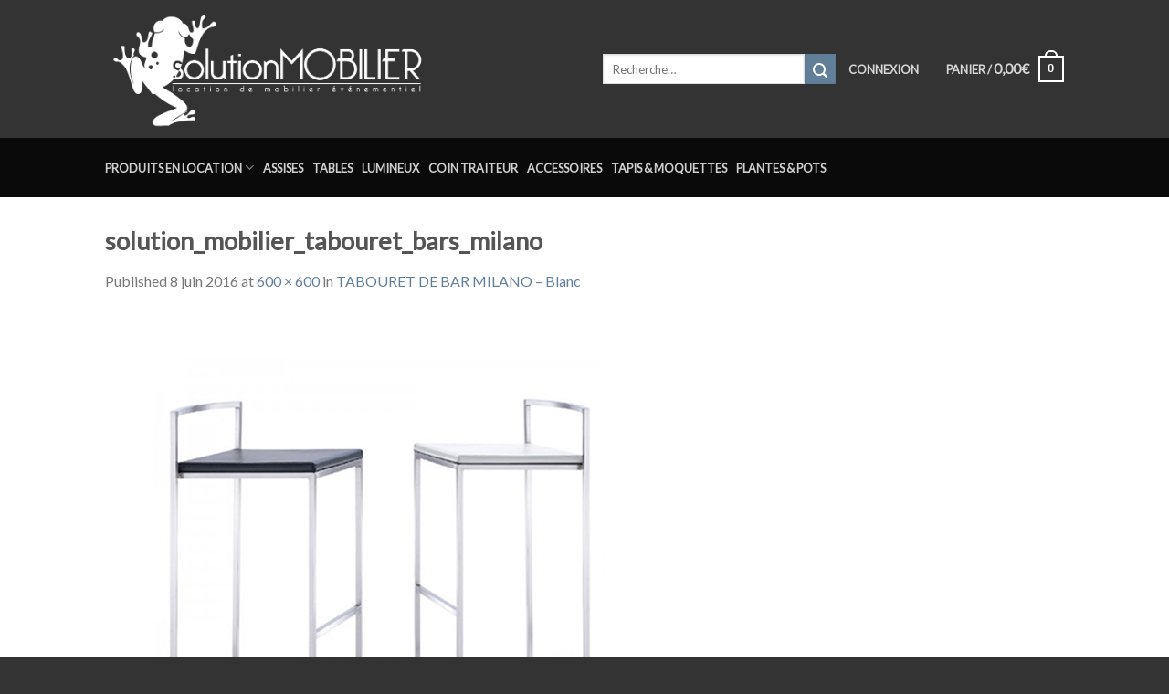

--- FILE ---
content_type: text/html; charset=UTF-8
request_url: https://www.solution-mobilier.fr/?attachment_id=3085
body_size: 19774
content:

<!DOCTYPE html>
<html lang="fr-FR" class="loading-site no-js">
<head>
	<meta charset="UTF-8" />
	<link rel="profile" href="https://gmpg.org/xfn/11" />
	<link rel="pingback" href="https://www.solution-mobilier.fr/xmlrpc.php" />

					<script>document.documentElement.className = document.documentElement.className + ' yes-js js_active js'</script>
				<script>(function(html){html.className = html.className.replace(/\bno-js\b/,'js')})(document.documentElement);</script>
<meta name='robots' content='index, follow, max-image-preview:large, max-snippet:-1, max-video-preview:-1' />
	<style>img:is([sizes="auto" i], [sizes^="auto," i]) { contain-intrinsic-size: 3000px 1500px }</style>
	<meta name="viewport" content="width=device-width, initial-scale=1, maximum-scale=1" />
	<!-- This site is optimized with the Yoast SEO plugin v24.0 - https://yoast.com/wordpress/plugins/seo/ -->
	<title>solution_mobilier_tabouret_bars_milano - Solution Mobilier</title>
	<link rel="canonical" href="https://www.solution-mobilier.fr/" />
	<meta property="og:locale" content="fr_FR" />
	<meta property="og:type" content="article" />
	<meta property="og:title" content="solution_mobilier_tabouret_bars_milano - Solution Mobilier" />
	<meta property="og:url" content="https://www.solution-mobilier.fr/" />
	<meta property="og:site_name" content="Solution Mobilier" />
	<meta property="article:modified_time" content="2019-03-20T12:50:14+00:00" />
	<meta property="og:image" content="https://www.solution-mobilier.fr" />
	<meta property="og:image:width" content="600" />
	<meta property="og:image:height" content="600" />
	<meta property="og:image:type" content="image/jpeg" />
	<meta name="twitter:card" content="summary_large_image" />
	<script type="application/ld+json" class="yoast-schema-graph">{"@context":"https://schema.org","@graph":[{"@type":"WebPage","@id":"https://www.solution-mobilier.fr/","url":"https://www.solution-mobilier.fr/","name":"solution_mobilier_tabouret_bars_milano - Solution Mobilier","isPartOf":{"@id":"https://www.solution-mobilier.fr/#website"},"primaryImageOfPage":{"@id":"https://www.solution-mobilier.fr/#primaryimage"},"image":{"@id":"https://www.solution-mobilier.fr/#primaryimage"},"thumbnailUrl":"https://www.solution-mobilier.fr/wp-content/uploads/2016/06/solution_mobilier_toubouret_bars_milano.jpg","datePublished":"2016-06-08T19:39:14+00:00","dateModified":"2019-03-20T12:50:14+00:00","breadcrumb":{"@id":"https://www.solution-mobilier.fr/#breadcrumb"},"inLanguage":"fr-FR","potentialAction":[{"@type":"ReadAction","target":["https://www.solution-mobilier.fr/"]}]},{"@type":"ImageObject","inLanguage":"fr-FR","@id":"https://www.solution-mobilier.fr/#primaryimage","url":"https://www.solution-mobilier.fr/wp-content/uploads/2016/06/solution_mobilier_toubouret_bars_milano.jpg","contentUrl":"https://www.solution-mobilier.fr/wp-content/uploads/2016/06/solution_mobilier_toubouret_bars_milano.jpg","width":600,"height":600,"caption":"solution mobilier, location mobilier, location, location luminaire, location déco, location décoration, location pour événementiel, location de mobilier événementiel, location de meuble, location mobilier mariage, location de mobilier terrasse, location de mobilier lumineux, location de mobilier de bar, location de mobilier haute garonne, location de mobilier toulouse, location de mobilier tournage, location de mobilier pour films, location de mobilier réception, location pour soirée, location fête, location fêtes, entrepôt, loueur, location aujourd’hui, location autour de moi, professionnelle, particulier, location de chaise, location de table, location de lampe, location de tapis, location de canapé, location de bibliothèque, location d’assises, location de cloisons, location séparation, location enceinte, location tv, location sono, location moquette, location sonorisation, location d’éclairage, location de sofas, location de plantes, location de plantes vertes, aménagements, location pupitres, location de fauteuils, location de tabouret, location de mange-debout, location de pot, location potelé, location de canapé, location de table rondes, location table rectangulaire, home, location de banc, location midi-pyrénéen, location bordeaux, location marseille, location Biarritz, location mobilier bordeaux, location mobilier event, location fontaine à eau, location de machine à café, location de porte-manteaux, location de frigo, louer ses meubles, location de mobilier pour collectivité, location mobilier intérieur, location mobilier extérieur, france, location de mobilier design, location de mobilier proche de toulouse, location mobilier Toulouse, location de mobilier avec camion, catalogue de location, catalogue en ligne, location de mobilier france, location de mobilier sur mesure"},{"@type":"BreadcrumbList","@id":"https://www.solution-mobilier.fr/#breadcrumb","itemListElement":[{"@type":"ListItem","position":1,"name":"Accueil","item":"https://www.solution-mobilier.fr/"},{"@type":"ListItem","position":2,"name":"TABOURET DE BAR MILANO","item":"https://www.solution-mobilier.fr/produit/tabouret-de-bar-milano/"},{"@type":"ListItem","position":3,"name":"solution_mobilier_tabouret_bars_milano"}]},{"@type":"WebSite","@id":"https://www.solution-mobilier.fr/#website","url":"https://www.solution-mobilier.fr/","name":"Solution Mobilier","description":"Location de mobiliers événementiels à Toulouse et en France","potentialAction":[{"@type":"SearchAction","target":{"@type":"EntryPoint","urlTemplate":"https://www.solution-mobilier.fr/?s={search_term_string}"},"query-input":{"@type":"PropertyValueSpecification","valueRequired":true,"valueName":"search_term_string"}}],"inLanguage":"fr-FR"}]}</script>
	<!-- / Yoast SEO plugin. -->


<link rel='dns-prefetch' href='//cdn.jsdelivr.net' />
<link rel='dns-prefetch' href='//use.fontawesome.com' />
<link rel='dns-prefetch' href='//fonts.googleapis.com' />
<link rel='prefetch' href='https://www.solution-mobilier.fr/wp-content/themes/flatsome/assets/js/chunk.countup.js?ver=3.16.0' />
<link rel='prefetch' href='https://www.solution-mobilier.fr/wp-content/themes/flatsome/assets/js/chunk.sticky-sidebar.js?ver=3.16.0' />
<link rel='prefetch' href='https://www.solution-mobilier.fr/wp-content/themes/flatsome/assets/js/chunk.tooltips.js?ver=3.16.0' />
<link rel='prefetch' href='https://www.solution-mobilier.fr/wp-content/themes/flatsome/assets/js/chunk.vendors-popups.js?ver=3.16.0' />
<link rel='prefetch' href='https://www.solution-mobilier.fr/wp-content/themes/flatsome/assets/js/chunk.vendors-slider.js?ver=3.16.0' />
<link rel="alternate" type="application/rss+xml" title="Solution Mobilier &raquo; Flux" href="https://www.solution-mobilier.fr/feed/" />
<link rel="alternate" type="application/rss+xml" title="Solution Mobilier &raquo; Flux des commentaires" href="https://www.solution-mobilier.fr/comments/feed/" />
<link rel="alternate" type="application/rss+xml" title="Solution Mobilier &raquo; solution_mobilier_tabouret_bars_milano Flux des commentaires" href="https://www.solution-mobilier.fr/?attachment_id=3085#main/feed/" />
<script type="text/javascript">
/* <![CDATA[ */
window._wpemojiSettings = {"baseUrl":"https:\/\/s.w.org\/images\/core\/emoji\/15.0.3\/72x72\/","ext":".png","svgUrl":"https:\/\/s.w.org\/images\/core\/emoji\/15.0.3\/svg\/","svgExt":".svg","source":{"concatemoji":"https:\/\/www.solution-mobilier.fr\/wp-includes\/js\/wp-emoji-release.min.js?ver=6.7.4"}};
/*! This file is auto-generated */
!function(i,n){var o,s,e;function c(e){try{var t={supportTests:e,timestamp:(new Date).valueOf()};sessionStorage.setItem(o,JSON.stringify(t))}catch(e){}}function p(e,t,n){e.clearRect(0,0,e.canvas.width,e.canvas.height),e.fillText(t,0,0);var t=new Uint32Array(e.getImageData(0,0,e.canvas.width,e.canvas.height).data),r=(e.clearRect(0,0,e.canvas.width,e.canvas.height),e.fillText(n,0,0),new Uint32Array(e.getImageData(0,0,e.canvas.width,e.canvas.height).data));return t.every(function(e,t){return e===r[t]})}function u(e,t,n){switch(t){case"flag":return n(e,"\ud83c\udff3\ufe0f\u200d\u26a7\ufe0f","\ud83c\udff3\ufe0f\u200b\u26a7\ufe0f")?!1:!n(e,"\ud83c\uddfa\ud83c\uddf3","\ud83c\uddfa\u200b\ud83c\uddf3")&&!n(e,"\ud83c\udff4\udb40\udc67\udb40\udc62\udb40\udc65\udb40\udc6e\udb40\udc67\udb40\udc7f","\ud83c\udff4\u200b\udb40\udc67\u200b\udb40\udc62\u200b\udb40\udc65\u200b\udb40\udc6e\u200b\udb40\udc67\u200b\udb40\udc7f");case"emoji":return!n(e,"\ud83d\udc26\u200d\u2b1b","\ud83d\udc26\u200b\u2b1b")}return!1}function f(e,t,n){var r="undefined"!=typeof WorkerGlobalScope&&self instanceof WorkerGlobalScope?new OffscreenCanvas(300,150):i.createElement("canvas"),a=r.getContext("2d",{willReadFrequently:!0}),o=(a.textBaseline="top",a.font="600 32px Arial",{});return e.forEach(function(e){o[e]=t(a,e,n)}),o}function t(e){var t=i.createElement("script");t.src=e,t.defer=!0,i.head.appendChild(t)}"undefined"!=typeof Promise&&(o="wpEmojiSettingsSupports",s=["flag","emoji"],n.supports={everything:!0,everythingExceptFlag:!0},e=new Promise(function(e){i.addEventListener("DOMContentLoaded",e,{once:!0})}),new Promise(function(t){var n=function(){try{var e=JSON.parse(sessionStorage.getItem(o));if("object"==typeof e&&"number"==typeof e.timestamp&&(new Date).valueOf()<e.timestamp+604800&&"object"==typeof e.supportTests)return e.supportTests}catch(e){}return null}();if(!n){if("undefined"!=typeof Worker&&"undefined"!=typeof OffscreenCanvas&&"undefined"!=typeof URL&&URL.createObjectURL&&"undefined"!=typeof Blob)try{var e="postMessage("+f.toString()+"("+[JSON.stringify(s),u.toString(),p.toString()].join(",")+"));",r=new Blob([e],{type:"text/javascript"}),a=new Worker(URL.createObjectURL(r),{name:"wpTestEmojiSupports"});return void(a.onmessage=function(e){c(n=e.data),a.terminate(),t(n)})}catch(e){}c(n=f(s,u,p))}t(n)}).then(function(e){for(var t in e)n.supports[t]=e[t],n.supports.everything=n.supports.everything&&n.supports[t],"flag"!==t&&(n.supports.everythingExceptFlag=n.supports.everythingExceptFlag&&n.supports[t]);n.supports.everythingExceptFlag=n.supports.everythingExceptFlag&&!n.supports.flag,n.DOMReady=!1,n.readyCallback=function(){n.DOMReady=!0}}).then(function(){return e}).then(function(){var e;n.supports.everything||(n.readyCallback(),(e=n.source||{}).concatemoji?t(e.concatemoji):e.wpemoji&&e.twemoji&&(t(e.twemoji),t(e.wpemoji)))}))}((window,document),window._wpemojiSettings);
/* ]]> */
</script>
<link rel='stylesheet' id='sbi_styles-css' href='https://www.solution-mobilier.fr/wp-content/plugins/instagram-feed/css/sbi-styles.min.css?ver=6.6.1' type='text/css' media='all' />
<style id='wp-emoji-styles-inline-css' type='text/css'>

	img.wp-smiley, img.emoji {
		display: inline !important;
		border: none !important;
		box-shadow: none !important;
		height: 1em !important;
		width: 1em !important;
		margin: 0 0.07em !important;
		vertical-align: -0.1em !important;
		background: none !important;
		padding: 0 !important;
	}
</style>
<style id='wp-block-library-inline-css' type='text/css'>
:root{--wp-admin-theme-color:#007cba;--wp-admin-theme-color--rgb:0,124,186;--wp-admin-theme-color-darker-10:#006ba1;--wp-admin-theme-color-darker-10--rgb:0,107,161;--wp-admin-theme-color-darker-20:#005a87;--wp-admin-theme-color-darker-20--rgb:0,90,135;--wp-admin-border-width-focus:2px;--wp-block-synced-color:#7a00df;--wp-block-synced-color--rgb:122,0,223;--wp-bound-block-color:var(--wp-block-synced-color)}@media (min-resolution:192dpi){:root{--wp-admin-border-width-focus:1.5px}}.wp-element-button{cursor:pointer}:root{--wp--preset--font-size--normal:16px;--wp--preset--font-size--huge:42px}:root .has-very-light-gray-background-color{background-color:#eee}:root .has-very-dark-gray-background-color{background-color:#313131}:root .has-very-light-gray-color{color:#eee}:root .has-very-dark-gray-color{color:#313131}:root .has-vivid-green-cyan-to-vivid-cyan-blue-gradient-background{background:linear-gradient(135deg,#00d084,#0693e3)}:root .has-purple-crush-gradient-background{background:linear-gradient(135deg,#34e2e4,#4721fb 50%,#ab1dfe)}:root .has-hazy-dawn-gradient-background{background:linear-gradient(135deg,#faaca8,#dad0ec)}:root .has-subdued-olive-gradient-background{background:linear-gradient(135deg,#fafae1,#67a671)}:root .has-atomic-cream-gradient-background{background:linear-gradient(135deg,#fdd79a,#004a59)}:root .has-nightshade-gradient-background{background:linear-gradient(135deg,#330968,#31cdcf)}:root .has-midnight-gradient-background{background:linear-gradient(135deg,#020381,#2874fc)}.has-regular-font-size{font-size:1em}.has-larger-font-size{font-size:2.625em}.has-normal-font-size{font-size:var(--wp--preset--font-size--normal)}.has-huge-font-size{font-size:var(--wp--preset--font-size--huge)}.has-text-align-center{text-align:center}.has-text-align-left{text-align:left}.has-text-align-right{text-align:right}#end-resizable-editor-section{display:none}.aligncenter{clear:both}.items-justified-left{justify-content:flex-start}.items-justified-center{justify-content:center}.items-justified-right{justify-content:flex-end}.items-justified-space-between{justify-content:space-between}.screen-reader-text{border:0;clip:rect(1px,1px,1px,1px);clip-path:inset(50%);height:1px;margin:-1px;overflow:hidden;padding:0;position:absolute;width:1px;word-wrap:normal!important}.screen-reader-text:focus{background-color:#ddd;clip:auto!important;clip-path:none;color:#444;display:block;font-size:1em;height:auto;left:5px;line-height:normal;padding:15px 23px 14px;text-decoration:none;top:5px;width:auto;z-index:100000}html :where(.has-border-color){border-style:solid}html :where([style*=border-top-color]){border-top-style:solid}html :where([style*=border-right-color]){border-right-style:solid}html :where([style*=border-bottom-color]){border-bottom-style:solid}html :where([style*=border-left-color]){border-left-style:solid}html :where([style*=border-width]){border-style:solid}html :where([style*=border-top-width]){border-top-style:solid}html :where([style*=border-right-width]){border-right-style:solid}html :where([style*=border-bottom-width]){border-bottom-style:solid}html :where([style*=border-left-width]){border-left-style:solid}html :where(img[class*=wp-image-]){height:auto;max-width:100%}:where(figure){margin:0 0 1em}html :where(.is-position-sticky){--wp-admin--admin-bar--position-offset:var(--wp-admin--admin-bar--height,0px)}@media screen and (max-width:600px){html :where(.is-position-sticky){--wp-admin--admin-bar--position-offset:0px}}
</style>
<style id='classic-theme-styles-inline-css' type='text/css'>
/*! This file is auto-generated */
.wp-block-button__link{color:#fff;background-color:#32373c;border-radius:9999px;box-shadow:none;text-decoration:none;padding:calc(.667em + 2px) calc(1.333em + 2px);font-size:1.125em}.wp-block-file__button{background:#32373c;color:#fff;text-decoration:none}
</style>
<link rel='stylesheet' id='contact-form-7-css' href='https://www.solution-mobilier.fr/wp-content/plugins/contact-form-7/includes/css/styles.css?ver=5.7.7' type='text/css' media='all' />
<style id='woocommerce-inline-inline-css' type='text/css'>
.woocommerce form .form-row .required { visibility: visible; }
</style>
<link rel='stylesheet' id='flatsome-ninjaforms-css' href='https://www.solution-mobilier.fr/wp-content/themes/flatsome/inc/integrations/ninjaforms/ninjaforms.css?ver=6.7.4' type='text/css' media='all' />
<link rel='stylesheet' id='flatsome-woocommerce-wishlist-css' href='https://www.solution-mobilier.fr/wp-content/themes/flatsome/inc/integrations/wc-yith-wishlist/wishlist.css?ver=3.10.2' type='text/css' media='all' />
<link rel='stylesheet' id='newsletter-css' href='https://www.solution-mobilier.fr/wp-content/plugins/newsletter/style.css?ver=9.0.5' type='text/css' media='all' />
<link rel='stylesheet' id='bfa-font-awesome-css' href='https://use.fontawesome.com/releases/v5.15.4/css/all.css?ver=2.0.3' type='text/css' media='all' />
<link rel='stylesheet' id='bfa-font-awesome-v4-shim-css' href='https://use.fontawesome.com/releases/v5.15.4/css/v4-shims.css?ver=2.0.3' type='text/css' media='all' />
<style id='bfa-font-awesome-v4-shim-inline-css' type='text/css'>

			@font-face {
				font-family: 'FontAwesome';
				src: url('https://use.fontawesome.com/releases/v5.15.4/webfonts/fa-brands-400.eot'),
				url('https://use.fontawesome.com/releases/v5.15.4/webfonts/fa-brands-400.eot?#iefix') format('embedded-opentype'),
				url('https://use.fontawesome.com/releases/v5.15.4/webfonts/fa-brands-400.woff2') format('woff2'),
				url('https://use.fontawesome.com/releases/v5.15.4/webfonts/fa-brands-400.woff') format('woff'),
				url('https://use.fontawesome.com/releases/v5.15.4/webfonts/fa-brands-400.ttf') format('truetype'),
				url('https://use.fontawesome.com/releases/v5.15.4/webfonts/fa-brands-400.svg#fontawesome') format('svg');
			}

			@font-face {
				font-family: 'FontAwesome';
				src: url('https://use.fontawesome.com/releases/v5.15.4/webfonts/fa-solid-900.eot'),
				url('https://use.fontawesome.com/releases/v5.15.4/webfonts/fa-solid-900.eot?#iefix') format('embedded-opentype'),
				url('https://use.fontawesome.com/releases/v5.15.4/webfonts/fa-solid-900.woff2') format('woff2'),
				url('https://use.fontawesome.com/releases/v5.15.4/webfonts/fa-solid-900.woff') format('woff'),
				url('https://use.fontawesome.com/releases/v5.15.4/webfonts/fa-solid-900.ttf') format('truetype'),
				url('https://use.fontawesome.com/releases/v5.15.4/webfonts/fa-solid-900.svg#fontawesome') format('svg');
			}

			@font-face {
				font-family: 'FontAwesome';
				src: url('https://use.fontawesome.com/releases/v5.15.4/webfonts/fa-regular-400.eot'),
				url('https://use.fontawesome.com/releases/v5.15.4/webfonts/fa-regular-400.eot?#iefix') format('embedded-opentype'),
				url('https://use.fontawesome.com/releases/v5.15.4/webfonts/fa-regular-400.woff2') format('woff2'),
				url('https://use.fontawesome.com/releases/v5.15.4/webfonts/fa-regular-400.woff') format('woff'),
				url('https://use.fontawesome.com/releases/v5.15.4/webfonts/fa-regular-400.ttf') format('truetype'),
				url('https://use.fontawesome.com/releases/v5.15.4/webfonts/fa-regular-400.svg#fontawesome') format('svg');
				unicode-range: U+F004-F005,U+F007,U+F017,U+F022,U+F024,U+F02E,U+F03E,U+F044,U+F057-F059,U+F06E,U+F070,U+F075,U+F07B-F07C,U+F080,U+F086,U+F089,U+F094,U+F09D,U+F0A0,U+F0A4-F0A7,U+F0C5,U+F0C7-F0C8,U+F0E0,U+F0EB,U+F0F3,U+F0F8,U+F0FE,U+F111,U+F118-F11A,U+F11C,U+F133,U+F144,U+F146,U+F14A,U+F14D-F14E,U+F150-F152,U+F15B-F15C,U+F164-F165,U+F185-F186,U+F191-F192,U+F1AD,U+F1C1-F1C9,U+F1CD,U+F1D8,U+F1E3,U+F1EA,U+F1F6,U+F1F9,U+F20A,U+F247-F249,U+F24D,U+F254-F25B,U+F25D,U+F267,U+F271-F274,U+F279,U+F28B,U+F28D,U+F2B5-F2B6,U+F2B9,U+F2BB,U+F2BD,U+F2C1-F2C2,U+F2D0,U+F2D2,U+F2DC,U+F2ED,U+F328,U+F358-F35B,U+F3A5,U+F3D1,U+F410,U+F4AD;
			}
		
</style>
<link rel='stylesheet' id='flatsome-main-css' href='https://www.solution-mobilier.fr/wp-content/themes/flatsome/assets/css/flatsome.css?ver=3.16.0' type='text/css' media='all' />
<style id='flatsome-main-inline-css' type='text/css'>
@font-face {
				font-family: "fl-icons";
				font-display: block;
				src: url(https://www.solution-mobilier.fr/wp-content/themes/flatsome/assets/css/icons/fl-icons.eot?v=3.16.0);
				src:
					url(https://www.solution-mobilier.fr/wp-content/themes/flatsome/assets/css/icons/fl-icons.eot#iefix?v=3.16.0) format("embedded-opentype"),
					url(https://www.solution-mobilier.fr/wp-content/themes/flatsome/assets/css/icons/fl-icons.woff2?v=3.16.0) format("woff2"),
					url(https://www.solution-mobilier.fr/wp-content/themes/flatsome/assets/css/icons/fl-icons.ttf?v=3.16.0) format("truetype"),
					url(https://www.solution-mobilier.fr/wp-content/themes/flatsome/assets/css/icons/fl-icons.woff?v=3.16.0) format("woff"),
					url(https://www.solution-mobilier.fr/wp-content/themes/flatsome/assets/css/icons/fl-icons.svg?v=3.16.0#fl-icons) format("svg");
			}
</style>
<link rel='stylesheet' id='flatsome-shop-css' href='https://www.solution-mobilier.fr/wp-content/themes/flatsome/assets/css/flatsome-shop.css?ver=3.16.0' type='text/css' media='all' />
<link rel='stylesheet' id='flatsome-style-css' href='https://www.solution-mobilier.fr/wp-content/themes/solution-mobilier/style.css?ver=3.0' type='text/css' media='all' />
<link rel='stylesheet' id='datetimepicker-styles-css' href='https://www.solution-mobilier.fr/wp-content/themes/solution-mobilier/js/bootstrap-material-datetimepicker/css/bootstrap-material-datetimepicker.css?ver=1768450106' type='text/css' media='all' />
<link rel='stylesheet' id='datetimepicker-icons-styles-css' href='https://fonts.googleapis.com/icon?family=Material+Icons&#038;ver=1768450106' type='text/css' media='all' />
<link rel='stylesheet' id='wpb-google-fonts-css' href='https://fonts.googleapis.com/css?family=Dancing+Script%7CLato&#038;ver=6.7.4' type='text/css' media='all' />
<link rel='stylesheet' id='gpls_woo_rfq_css-css' href='https://www.solution-mobilier.fr/wp-content/plugins/woo-rfq-for-woocommerce/gpls_assets/css/gpls_woo_rfq.css?ver=20904' type='text/css' media='all' />
<script type="text/javascript">
            window._nslDOMReady = (function () {
                const executedCallbacks = new Set();
            
                return function (callback) {
                    /**
                    * Third parties might dispatch DOMContentLoaded events, so we need to ensure that we only run our callback once!
                    */
                    if (executedCallbacks.has(callback)) return;
            
                    const wrappedCallback = function () {
                        if (executedCallbacks.has(callback)) return;
                        executedCallbacks.add(callback);
                        callback();
                    };
            
                    if (document.readyState === "complete" || document.readyState === "interactive") {
                        wrappedCallback();
                    } else {
                        document.addEventListener("DOMContentLoaded", wrappedCallback);
                    }
                };
            })();
        </script><script type="text/javascript" src="https://www.solution-mobilier.fr/wp-includes/js/jquery/jquery.min.js?ver=3.7.1" id="jquery-core-js"></script>
<script type="text/javascript" src="https://www.solution-mobilier.fr/wp-includes/js/jquery/jquery-migrate.min.js?ver=3.4.1" id="jquery-migrate-js"></script>
<link rel="https://api.w.org/" href="https://www.solution-mobilier.fr/wp-json/" /><link rel="alternate" title="JSON" type="application/json" href="https://www.solution-mobilier.fr/wp-json/wp/v2/media/3085" /><link rel="EditURI" type="application/rsd+xml" title="RSD" href="https://www.solution-mobilier.fr/xmlrpc.php?rsd" />
<meta name="generator" content="WordPress 6.7.4" />
<meta name="generator" content="WooCommerce 8.1.3" />
<link rel='shortlink' href='https://www.solution-mobilier.fr/?p=3085' />
<link rel="alternate" title="oEmbed (JSON)" type="application/json+oembed" href="https://www.solution-mobilier.fr/wp-json/oembed/1.0/embed?url=https%3A%2F%2Fwww.solution-mobilier.fr%2F%3Fattachment_id%3D3085%23main" />
<link rel="alternate" title="oEmbed (XML)" type="text/xml+oembed" href="https://www.solution-mobilier.fr/wp-json/oembed/1.0/embed?url=https%3A%2F%2Fwww.solution-mobilier.fr%2F%3Fattachment_id%3D3085%23main&#038;format=xml" />
<style>.bg{opacity: 0; transition: opacity 1s; -webkit-transition: opacity 1s;} .bg-loaded{opacity: 1;}</style>	<noscript><style>.woocommerce-product-gallery{ opacity: 1 !important; }</style></noscript>
	<link rel="icon" href="https://www.solution-mobilier.fr/wp-content/uploads/2016/06/cropped-favicon-32x32.png" sizes="32x32" />
<link rel="icon" href="https://www.solution-mobilier.fr/wp-content/uploads/2016/06/cropped-favicon-192x192.png" sizes="192x192" />
<link rel="apple-touch-icon" href="https://www.solution-mobilier.fr/wp-content/uploads/2016/06/cropped-favicon-180x180.png" />
<meta name="msapplication-TileImage" content="https://www.solution-mobilier.fr/wp-content/uploads/2016/06/cropped-favicon-270x270.png" />
<style id="custom-css" type="text/css">:root {--primary-color: #627f9a;}.sticky-add-to-cart--active, #wrapper,#main,#main.dark{background-color: #FFF}.header-main{height: 151px}#logo img{max-height: 151px}#logo{width:515px;}.header-bottom{min-height: 65px}.header-top{min-height: 36px}.transparent .header-main{height: 30px}.transparent #logo img{max-height: 30px}.has-transparent + .page-title:first-of-type,.has-transparent + #main > .page-title,.has-transparent + #main > div > .page-title,.has-transparent + #main .page-header-wrapper:first-of-type .page-title{padding-top: 80px;}.header.show-on-scroll,.stuck .header-main{height:90px!important}.stuck #logo img{max-height: 90px!important}.search-form{ width: 100%;}.header-bg-color {background-color: #333333}.header-bottom {background-color: #0a0a0a}.header-main .nav > li > a{line-height: 16px }.stuck .header-main .nav > li > a{line-height: 50px }.header-bottom-nav > li > a{line-height: 20px }@media (max-width: 549px) {.header-main{height: 70px}#logo img{max-height: 70px}}.nav-dropdown{font-size:120%}.header-top{background-color:rgba(94,94,94,0.42)!important;}/* Color */.accordion-title.active, .has-icon-bg .icon .icon-inner,.logo a, .primary.is-underline, .primary.is-link, .badge-outline .badge-inner, .nav-outline > li.active> a,.nav-outline >li.active > a, .cart-icon strong,[data-color='primary'], .is-outline.primary{color: #627f9a;}/* Color !important */[data-text-color="primary"]{color: #627f9a!important;}/* Background Color */[data-text-bg="primary"]{background-color: #627f9a;}/* Background */.scroll-to-bullets a,.featured-title, .label-new.menu-item > a:after, .nav-pagination > li > .current,.nav-pagination > li > span:hover,.nav-pagination > li > a:hover,.has-hover:hover .badge-outline .badge-inner,button[type="submit"], .button.wc-forward:not(.checkout):not(.checkout-button), .button.submit-button, .button.primary:not(.is-outline),.featured-table .title,.is-outline:hover, .has-icon:hover .icon-label,.nav-dropdown-bold .nav-column li > a:hover, .nav-dropdown.nav-dropdown-bold > li > a:hover, .nav-dropdown-bold.dark .nav-column li > a:hover, .nav-dropdown.nav-dropdown-bold.dark > li > a:hover, .header-vertical-menu__opener ,.is-outline:hover, .tagcloud a:hover,.grid-tools a, input[type='submit']:not(.is-form), .box-badge:hover .box-text, input.button.alt,.nav-box > li > a:hover,.nav-box > li.active > a,.nav-pills > li.active > a ,.current-dropdown .cart-icon strong, .cart-icon:hover strong, .nav-line-bottom > li > a:before, .nav-line-grow > li > a:before, .nav-line > li > a:before,.banner, .header-top, .slider-nav-circle .flickity-prev-next-button:hover svg, .slider-nav-circle .flickity-prev-next-button:hover .arrow, .primary.is-outline:hover, .button.primary:not(.is-outline), input[type='submit'].primary, input[type='submit'].primary, input[type='reset'].button, input[type='button'].primary, .badge-inner{background-color: #627f9a;}/* Border */.nav-vertical.nav-tabs > li.active > a,.scroll-to-bullets a.active,.nav-pagination > li > .current,.nav-pagination > li > span:hover,.nav-pagination > li > a:hover,.has-hover:hover .badge-outline .badge-inner,.accordion-title.active,.featured-table,.is-outline:hover, .tagcloud a:hover,blockquote, .has-border, .cart-icon strong:after,.cart-icon strong,.blockUI:before, .processing:before,.loading-spin, .slider-nav-circle .flickity-prev-next-button:hover svg, .slider-nav-circle .flickity-prev-next-button:hover .arrow, .primary.is-outline:hover{border-color: #627f9a}.nav-tabs > li.active > a{border-top-color: #627f9a}.widget_shopping_cart_content .blockUI.blockOverlay:before { border-left-color: #627f9a }.woocommerce-checkout-review-order .blockUI.blockOverlay:before { border-left-color: #627f9a }/* Fill */.slider .flickity-prev-next-button:hover svg,.slider .flickity-prev-next-button:hover .arrow{fill: #627f9a;}/* Focus */.primary:focus-visible, .submit-button:focus-visible, button[type="submit"]:focus-visible { outline-color: #627f9a!important; }body{font-size: 100%;}a{color: #627f9a;}a:hover{color: #000000;}.tagcloud a:hover{border-color: #000000;background-color: #000000;}.has-equal-box-heights .box-image {padding-top: 100%;}.badge-inner.new-bubble{background-color: #7a9c59}@media screen and (min-width: 550px){.products .box-vertical .box-image{min-width: 400px!important;width: 400px!important;}}.footer-2{background-image: url('https://www.solution-mobilier.fr/wp-content/uploads/2020/03/solution_mobilier_location_de_mobilier_en_france_2020.jpg');}.footer-1{background-color: #fff}.footer-2{background-color: #aaaaaa}.absolute-footer, html{background-color: #333}.nav-vertical-fly-out > li + li {border-top-width: 1px; border-top-style: solid;}/* Custom CSS */html { background: #333; }body { font-family:"Lato",sans-serif; }.nav > li > a { font-family:"Lato", sans-serif; }h1,h2,h3,h4,h5,h6, .heading-font { font-family: "Lato", sans-serif; }.alt-font { font-family: "Dancing Script", sans-serif; }span.amount { font-size: 120%; }.shopswatchinput { margin-top: 5px; }.sku_wrapper {display: none !important; }.nav-uppercase>li>a { font-weight: bold; letter-spacing: normal; }.absolute-footer { font-size: .8em; }.banner h1, .banner h2, .banner h3 { text-shadow: 0px 2px 6px rgba(0,0,0,0.85); }.banner h2.fa-2x { font-size: 600%; }.payment_methods { display:none !important; }input#place_order { font-size: inherit; line-height: inherit; padding-top: inherit; padding-bottom: inherit; }form.checkout h3 { color:#627f9a; font-weight: bold; }li.current-dropdown>.nav-dropdown-full, li.has-dropdown:hover>.nav-dropdown-full { display: block; }.nav-dropdown > li.menu-parent-item { width: 270px; }.nav-dropdown > li.menu-parent-item > a { font-weight: bold; text-transform: uppercase; font-weight: bold; color: #000; font-size: .8em; }.nav-dropdown { font-size: .9em; }.woocommerce-terms-and-conditions { font-size: .8em; }.nav-pagination>li>span, .nav-pagination>li>a { border-radius: 0; }.nav-pagination>li>span, .nav-pagination>li>a { color: #627f9a; }.woocommerce-pagination ul li a { color: #627f9a; }.widget_product_categories li a { color: #777777; }.widget_product_categories li a:hover { color: #000000; text-decoration: underline; }div.wcvashopswatchlabel { outline-color: #dbdbdb; outline-style: solid; }button i, .button i { top: 0; }.banner .banner-layers > a { z-index: 10; }#custom_html-2 { max-width: 600px; margin: 0 auto; }.tnp-subscription { max-width: 100%; }.tnp-subscription .tnp-field-email { width: calc(100% - 60px); float: left; }.tnp-subscription .tnp-field-button {width: 50px; float: left; margin-left: 10px; }.tnp-subscription input.tnp-submit { width: 50px; height: 50px; }.tnp-subscription .tnp-field-privacy { clear: both; }.tnp-subscription .tnp-field-privacy label { font-weight: normal; text-align:justify; }.tnp-subscription .tnp-field-privacy label a { font-weight: bold; }.variations .reset_variations {position: relative !important;right: auto !important;bottom: auto !important;}/* Custom CSS Mobile */@media (max-width: 549px){.banner-layers .text-box { width: 90% !important; }}.label-new.menu-item > a:after{content:"Nouveau";}.label-hot.menu-item > a:after{content:"Hot";}.label-sale.menu-item > a:after{content:"En action";}.label-popular.menu-item > a:after{content:"Populaire";}</style><style id="infinite-scroll-css" type="text/css">.page-load-status,.archive .woocommerce-pagination {display: none;}</style><style id="kirki-inline-styles"></style></head>

<body data-rsssl=1 class="attachment attachment-template-default single single-attachment postid-3085 attachmentid-3085 attachment-jpeg theme-flatsome woocommerce-no-js full-width lightbox nav-dropdown-has-arrow nav-dropdown-has-shadow nav-dropdown-has-border">


<a class="skip-link screen-reader-text" href="#main">Skip to content</a>

<div id="wrapper">

	
	<header id="header" class="header ">
		<div class="header-wrapper">
			<div id="masthead" class="header-main hide-for-sticky nav-dark">
      <div class="header-inner flex-row container logo-left medium-logo-center" role="navigation">

          <!-- Logo -->
          <div id="logo" class="flex-col logo">
            
<!-- Header logo -->
<a href="https://www.solution-mobilier.fr/" title="Solution Mobilier - Location de mobiliers événementiels à Toulouse et en France" rel="home">
		<img width="600" height="600" src="https://www.solution-mobilier.fr/wp-content/uploads/2016/06/solution_mobilier_toubouret_bars_milano.jpg" class="header-logo-sticky" alt="Solution Mobilier"/><img width="842" height="357" src="https://www.solution-mobilier.fr/wp-content/uploads/2019/10/LOGO_SOLUTION_MOBILIER_LOCATION_TOULOUSE.png" class="header_logo header-logo" alt="Solution Mobilier"/><img  width="842" height="357" src="https://www.solution-mobilier.fr/wp-content/uploads/2019/10/LOGO_SOLUTION_MOBILIER_LOCATION_TOULOUSE.png" class="header-logo-dark" alt="Solution Mobilier"/></a>
          </div>

          <!-- Mobile Left Elements -->
          <div class="flex-col show-for-medium flex-left">
            <ul class="mobile-nav nav nav-left ">
              <li class="nav-icon has-icon">
  		<a href="#" data-open="#main-menu" data-pos="left" data-bg="main-menu-overlay" data-color="" class="is-small" aria-label="Menu" aria-controls="main-menu" aria-expanded="false">

		  <i class="icon-menu" ></i>
		  		</a>
	</li>
            </ul>
          </div>

          <!-- Left Elements -->
          <div class="flex-col hide-for-medium flex-left
            flex-grow">
            <ul class="header-nav header-nav-main nav nav-left  nav-uppercase" >
              <li class="header-search-form search-form html relative has-icon">
	<div class="header-search-form-wrapper">
		<div class="searchform-wrapper ux-search-box relative is-normal"><form role="search" method="get" class="searchform" action="https://www.solution-mobilier.fr/">
	<div class="flex-row relative">
						<div class="flex-col flex-grow">
			<label class="screen-reader-text" for="woocommerce-product-search-field-0">Recherche pour&nbsp;:</label>
			<input type="search" id="woocommerce-product-search-field-0" class="search-field mb-0" placeholder="Recherche&hellip;" value="" name="s" />
			<input type="hidden" name="post_type" value="product" />
					</div>
		<div class="flex-col">
			<button type="submit" value="Recherche" class="ux-search-submit submit-button secondary button icon mb-0" aria-label="Submit">
				<i class="icon-search" ></i>			</button>
		</div>
	</div>
	<div class="live-search-results text-left z-top"></div>
</form>
</div>	</div>
</li>
            </ul>
          </div>

          <!-- Right Elements -->
          <div class="flex-col hide-for-medium flex-right">
            <ul class="header-nav header-nav-main nav nav-right  nav-uppercase">
              <li class="account-item has-icon
    "
>

<a href="https://www.solution-mobilier.fr/mon-compte/"
    class="nav-top-link nav-top-not-logged-in "
      >
    <span>
    Connexion      </span>
  
</a>



</li>
<li class="header-divider"></li><li class="cart-item has-icon has-dropdown">

<a href="https://www.solution-mobilier.fr/devis/" title="Panier" class="header-cart-link is-small">


<span class="header-cart-title">
   Panier   /      <span class="cart-price"><span class="woocommerce-Price-amount amount"><bdi>0,00<span class="woocommerce-Price-currencySymbol">&euro;</span></bdi></span></span>
  </span>

    <span class="cart-icon image-icon">
    <strong>0</strong>
  </span>
  </a>

 <ul class="nav-dropdown nav-dropdown-default">
    <li class="html widget_shopping_cart">
      <div class="widget_shopping_cart_content">
        

	<p class="woocommerce-mini-cart__empty-message">Votre panier est vide.</p>


      </div>
    </li>
     </ul>

</li>
            </ul>
          </div>

          <!-- Mobile Right Elements -->
          <div class="flex-col show-for-medium flex-right">
            <ul class="mobile-nav nav nav-right ">
              <li class="cart-item has-icon">

      <a href="https://www.solution-mobilier.fr/devis/" class="header-cart-link off-canvas-toggle nav-top-link is-small" data-open="#cart-popup" data-class="off-canvas-cart" title="Panier" data-pos="right">
  
    <span class="cart-icon image-icon">
    <strong>0</strong>
  </span>
  </a>


  <!-- Cart Sidebar Popup -->
  <div id="cart-popup" class="mfp-hide widget_shopping_cart">
  <div class="cart-popup-inner inner-padding">
      <div class="cart-popup-title text-center">
          <h4 class="uppercase">Panier</h4>
          <div class="is-divider"></div>
      </div>
      <div class="widget_shopping_cart_content">
          

	<p class="woocommerce-mini-cart__empty-message">Votre panier est vide.</p>


      </div>
             <div class="cart-sidebar-content relative"></div>  </div>
  </div>

</li>
            </ul>
          </div>

      </div>

            <div class="container"><div class="top-divider full-width"></div></div>
      </div>
<div id="wide-nav" class="header-bottom wide-nav hide-for-sticky nav-dark hide-for-medium">
    <div class="flex-row container">

                        <div class="flex-col hide-for-medium flex-left">
                <ul class="nav header-nav header-bottom-nav nav-left  nav-line-bottom nav-spacing-small nav-uppercase">
                    <li id="menu-item-2654" class="menu-item menu-item-type-post_type menu-item-object-page menu-item-has-children menu-item-2654 menu-item-design-default has-dropdown"><a href="https://www.solution-mobilier.fr/boutique/" class="nav-top-link" aria-expanded="false" aria-haspopup="menu">Produits en location<i class="icon-angle-down" ></i></a>
<ul class="sub-menu nav-dropdown nav-dropdown-default">
	<li id="menu-item-2831" class="menu-item-has-children menu-parent-item menu-item menu-item-type-custom menu-item-object-custom menu-item-has-children menu-item-2831 nav-dropdown-col"><a href="/categorie-produit/assises/">Assises</a>
	<ul class="sub-menu nav-column nav-dropdown-default">
		<li id="menu-item-2832" class="menu-item menu-item-type-custom menu-item-object-custom menu-item-2832"><a href="/categorie-produit/assises/bancs/">Bancs</a></li>
		<li id="menu-item-2834" class="menu-item menu-item-type-custom menu-item-object-custom menu-item-2834"><a href="/categorie-produit/assises/canapes/">Canapés</a></li>
		<li id="menu-item-2833" class="menu-item menu-item-type-custom menu-item-object-custom menu-item-2833"><a href="/categorie-produit/assises/chaises/">Chaises</a></li>
		<li id="menu-item-10960" class="menu-item menu-item-type-custom menu-item-object-custom menu-item-10960"><a href="https://www.solution-mobilier.fr/categorie-produit/assises/fauteuils-sofas/">Fauteuils</a></li>
		<li id="menu-item-10961" class="menu-item menu-item-type-custom menu-item-object-custom menu-item-10961"><a href="https://www.solution-mobilier.fr/categorie-produit/assises/poufs/">Poufs</a></li>
		<li id="menu-item-2835" class="menu-item menu-item-type-custom menu-item-object-custom menu-item-2835"><a href="/categorie-produit/assises/tabourets-tabourets-de-bar/">Tabourets de bar &#038; Tabourets bas</a></li>
		<li id="menu-item-2836" class="menu-item menu-item-type-custom menu-item-object-custom menu-item-2836"><a href="/categorie-produit/assises/transats/">Transats</a></li>
	</ul>
</li>
	<li id="menu-item-2837" class="menu-item-has-children menu-parent-item menu-item menu-item-type-custom menu-item-object-custom menu-item-has-children menu-item-2837 nav-dropdown-col"><a href="/categorie-produit/tables/">Tables</a>
	<ul class="sub-menu nav-column nav-dropdown-default">
		<li id="menu-item-2841" class="menu-item menu-item-type-custom menu-item-object-custom menu-item-2841"><a href="/categorie-produit/tables/bureaux/">Bureaux</a></li>
		<li id="menu-item-13562" class="menu-item menu-item-type-custom menu-item-object-custom menu-item-13562"><a href="https://www.solution-mobilier.fr/categorie-produit/tables/consoles/">Consoles</a></li>
		<li id="menu-item-3155" class="menu-item menu-item-type-custom menu-item-object-custom menu-item-3155"><a href="/categorie-produit/tables/mange-debout/">Tables hautes</a></li>
		<li id="menu-item-3244" class="menu-item menu-item-type-custom menu-item-object-custom menu-item-3244"><a href="/categorie-produit/tables/tables-rectangulaires">Tables rectangulaires</a></li>
		<li id="menu-item-3243" class="menu-item menu-item-type-custom menu-item-object-custom menu-item-3243"><a href="/categorie-produit/tables/tables-basses">Tables basses</a></li>
		<li id="menu-item-3158" class="menu-item menu-item-type-custom menu-item-object-custom menu-item-3158"><a href="/categorie-produit/tables/tables-carrees">Tables carrées</a></li>
		<li id="menu-item-3159" class="menu-item menu-item-type-custom menu-item-object-custom menu-item-3159"><a href="/categorie-produit/tables/tables-rondes/">Tables rondes</a></li>
	</ul>
</li>
	<li id="menu-item-9200" class="menu-item menu-item-type-taxonomy menu-item-object-product_cat menu-item-has-children menu-item-9200 nav-dropdown-col"><a href="https://www.solution-mobilier.fr/categorie-produit/lumineux/">Lumineux</a>
	<ul class="sub-menu nav-column nav-dropdown-default">
		<li id="menu-item-10956" class="menu-item menu-item-type-custom menu-item-object-custom menu-item-10956"><a href="https://www.solution-mobilier.fr/categorie-produit/lumineux/comptoirs-bars-lumineux/">Comptoirs, Bars lumineux</a></li>
		<li id="menu-item-10966" class="menu-item menu-item-type-custom menu-item-object-custom menu-item-10966"><a href="https://www.solution-mobilier.fr/categorie-produit/lumineux/exterieurs/">Extérieurs</a></li>
		<li id="menu-item-10959" class="menu-item menu-item-type-custom menu-item-object-custom menu-item-10959"><a href="https://www.solution-mobilier.fr/categorie-produit/lumineux/lampadaires/">Lampadaires</a></li>
		<li id="menu-item-10962" class="menu-item menu-item-type-custom menu-item-object-custom menu-item-10962"><a href="https://www.solution-mobilier.fr/categorie-produit/lumineux/lampes-de-table/">Lampes de table</a></li>
		<li id="menu-item-10964" class="menu-item menu-item-type-custom menu-item-object-custom menu-item-10964"><a href="https://www.solution-mobilier.fr/categorie-produit/lumineux/pots-lumineux/">Pots lumineux</a></li>
		<li id="menu-item-10963" class="menu-item menu-item-type-custom menu-item-object-custom menu-item-10963"><a href="https://www.solution-mobilier.fr/categorie-produit/lumineux/suspensions/">Suspensions</a></li>
	</ul>
</li>
	<li id="menu-item-6007" class="menu-item menu-item-type-custom menu-item-object-custom menu-item-has-children menu-item-6007 nav-dropdown-col"><a href="https://www.solution-mobilier.fr/categorie-produit/accessoires/multimedia-scene/">Multimédia &#038; Scène</a>
	<ul class="sub-menu nav-column nav-dropdown-default">
		<li id="menu-item-10957" class="menu-item menu-item-type-custom menu-item-object-custom menu-item-10957"><a href="https://www.solution-mobilier.fr/categorie-produit/lumineux/eclairage-scene/">Eclairage scène</a></li>
		<li id="menu-item-14823" class="menu-item menu-item-type-custom menu-item-object-custom menu-item-14823"><a href="https://www.solution-mobilier.fr/categorie-produit/multimedia-scene/multimedia/">Multimédia</a></li>
		<li id="menu-item-4690" class="menu-item menu-item-type-custom menu-item-object-custom menu-item-4690"><a href="https://www.solution-mobilier.fr/categorie-produit/accessoires/scene-son/praticables/">Praticables</a></li>
		<li id="menu-item-4691" class="menu-item menu-item-type-custom menu-item-object-custom menu-item-4691"><a href="https://www.solution-mobilier.fr/categorie-produit/accessoires/scene-son/pupitres/">Pupitres</a></li>
		<li id="menu-item-4692" class="menu-item menu-item-type-custom menu-item-object-custom menu-item-4692"><a href="https://www.solution-mobilier.fr/categorie-produit/accessoires/scene-son/son/">Son</a></li>
		<li id="menu-item-10955" class="menu-item menu-item-type-custom menu-item-object-custom menu-item-10955"><a href="https://www.solution-mobilier.fr/categorie-produit/accessoires/stand-tente/">Stand, Tente</a></li>
	</ul>
</li>
	<li id="menu-item-2844" class="menu-item-has-children menu-parent-item menu-item menu-item-type-custom menu-item-object-custom menu-item-has-children menu-item-2844 nav-dropdown-col"><a href="/categorie-produit/accessoires/">Accessoires</a>
	<ul class="sub-menu nav-column nav-dropdown-default">
		<li id="menu-item-10954" class="menu-item menu-item-type-custom menu-item-object-custom menu-item-10954"><a href="https://www.solution-mobilier.fr/categorie-produit/accessoires/chauffage-clim/">Chauffage, Clim</a></li>
		<li id="menu-item-10950" class="menu-item menu-item-type-custom menu-item-object-custom menu-item-10950"><a href="https://www.solution-mobilier.fr/categorie-produit/accessoires/divers/">Divers</a></li>
		<li id="menu-item-10951" class="menu-item menu-item-type-custom menu-item-object-custom menu-item-10951"><a href="https://www.solution-mobilier.fr/categorie-produit/accessoires/miroirs/">Miroirs</a></li>
		<li id="menu-item-10985" class="menu-item menu-item-type-custom menu-item-object-custom menu-item-10985"><a href="https://www.solution-mobilier.fr/categorie-produit/accessoires/parasols/">Parasols</a></li>
		<li id="menu-item-10982" class="menu-item menu-item-type-custom menu-item-object-custom menu-item-10982"><a href="https://www.solution-mobilier.fr/categorie-produit/accessoires/paravent-separation/">Paravent, Séparation</a></li>
		<li id="menu-item-10952" class="menu-item menu-item-type-custom menu-item-object-custom menu-item-10952"><a href="https://www.solution-mobilier.fr/categorie-produit/accessoires/porte-manteaux/">Porte-manteaux</a></li>
		<li id="menu-item-10953" class="menu-item menu-item-type-custom menu-item-object-custom menu-item-10953"><a href="https://www.solution-mobilier.fr/categorie-produit/accessoires/presentoirs/">Présentoirs</a></li>
		<li id="menu-item-13714" class="menu-item menu-item-type-custom menu-item-object-custom menu-item-13714"><a href="https://www.solution-mobilier.fr/categorie-produit/accessoires/tableaux/">Tableaux</a></li>
	</ul>
</li>
	<li id="menu-item-2843" class="menu-parent-item menu-item menu-item-type-custom menu-item-object-custom menu-item-has-children menu-item-2843 nav-dropdown-col"><a href="/categorie-produit/comptoirs-rangement-vitrines/">Comptoirs, Rangement &#038; Vitrines</a>
	<ul class="sub-menu nav-column nav-dropdown-default">
		<li id="menu-item-14655" class="menu-item menu-item-type-custom menu-item-object-custom menu-item-14655"><a href="https://www.solution-mobilier.fr/categorie-produit/comptoirs-rangement-vitrines/comptoirs-bars/">Comptoirs &#038; Bars</a></li>
		<li id="menu-item-14662" class="menu-item menu-item-type-custom menu-item-object-custom menu-item-14662"><a href="https://www.solution-mobilier.fr/categorie-produit/comptoirs-rangement-vitrines/etageres/">Etagères</a></li>
		<li id="menu-item-14657" class="menu-item menu-item-type-custom menu-item-object-custom menu-item-14657"><a href="https://www.solution-mobilier.fr/categorie-produit/comptoirs-rangement-vitrines/meubles-de-rangement/">Meubles de rangement</a></li>
		<li id="menu-item-6008" class="menu-item menu-item-type-custom menu-item-object-custom menu-item-6008"><a href="https://www.solution-mobilier.fr/categorie-produit/accessoires/steles/">Steles</a></li>
		<li id="menu-item-14656" class="menu-item menu-item-type-custom menu-item-object-custom menu-item-14656"><a href="https://www.solution-mobilier.fr/categorie-produit/comptoirs-rangement-vitrines/vitrines/">Vitrines</a></li>
	</ul>
</li>
	<li id="menu-item-2838" class="menu-parent-item menu-item menu-item-type-custom menu-item-object-custom menu-item-2838"><a href="https://www.solution-mobilier.fr/categorie-produit/packs-ensembles/">Packs &#038; Ensembles</a></li>
	<li id="menu-item-2847" class="menu-parent-item menu-item menu-item-type-custom menu-item-object-custom menu-item-2847"><a href="/categorie-produit/coin-traiteur/">Coin traiteur</a></li>
	<li id="menu-item-13007" class="menu-item menu-item-type-custom menu-item-object-custom menu-item-13007"><a href="/categorie-produit/tapis-moquettes/">TAPIS &#038; MOQUETTES</a></li>
	<li id="menu-item-10986" class="menu-item menu-item-type-custom menu-item-object-custom menu-item-10986"><a href="/categorie-produit/plantes-pots/">PLANTES &#038; POTS</a></li>
</ul>
</li>
<li id="menu-item-5603" class="menu-item menu-item-type-custom menu-item-object-custom menu-item-5603 menu-item-design-default"><a href="/categorie-produit/assises/" class="nav-top-link">Assises</a></li>
<li id="menu-item-5604" class="menu-item menu-item-type-custom menu-item-object-custom menu-item-5604 menu-item-design-default"><a href="/categorie-produit/tables/" class="nav-top-link">Tables</a></li>
<li id="menu-item-2849" class="menu-parent-item menu-item menu-item-type-custom menu-item-object-custom menu-item-2849 menu-item-design-default"><a href="/categorie-produit/lumineux/" class="nav-top-link">Lumineux</a></li>
<li id="menu-item-13010" class="menu-item menu-item-type-custom menu-item-object-custom menu-item-13010 menu-item-design-default"><a href="https://www.solution-mobilier.fr/categorie-produit/coin-traiteur/" class="nav-top-link">Coin traiteur</a></li>
<li id="menu-item-10987" class="menu-item menu-item-type-custom menu-item-object-custom menu-item-10987 menu-item-design-default"><a href="/categorie-produit/accessoires/" class="nav-top-link">Accessoires</a></li>
<li id="menu-item-12933" class="menu-item menu-item-type-custom menu-item-object-custom menu-item-12933 menu-item-design-default"><a href="/categorie-produit/tapis-moquettes/" class="nav-top-link">Tapis &#038; Moquettes</a></li>
<li id="menu-item-5602" class="menu-item menu-item-type-custom menu-item-object-custom menu-item-5602 menu-item-design-default"><a href="https://www.solution-mobilier.fr/categorie-produit/plantes-pots/" class="nav-top-link">Plantes &#038; Pots</a></li>
                </ul>
            </div>
            
            
                        <div class="flex-col hide-for-medium flex-right flex-grow">
              <ul class="nav header-nav header-bottom-nav nav-right  nav-line-bottom nav-spacing-small nav-uppercase">
                                 </ul>
            </div>
            
            
    </div>
</div>

<div class="header-bg-container fill"><div class="header-bg-image fill"></div><div class="header-bg-color fill"></div></div>		</div>
	</header>

	
	<main id="main" class="">

	<div id="primary" class="content-area image-attachment page-wrapper">
		<div id="content" class="site-content" role="main">
			<div class="row">
				<div class="large-12 columns">

				
					<article id="post-3085" class="post-3085 attachment type-attachment status-inherit hentry">
						<header class="entry-header">
							<h1 class="entry-title">solution_mobilier_tabouret_bars_milano</h1>

							<div class="entry-meta">
								Published <span class="entry-date"><time class="entry-date" datetime="2016-06-08T21:39:14+02:00">8 juin 2016</time></span> at <a href="https://www.solution-mobilier.fr/wp-content/uploads/2016/06/solution_mobilier_toubouret_bars_milano.jpg" title="Link to full-size image">600 &times; 600</a> in <a href="https://www.solution-mobilier.fr/produit/tabouret-de-bar-milano/?attribute_pa_couleurs=blanc" title="Return to TABOURET DE BAR MILANO &#8211; Blanc" rel="gallery">TABOURET DE BAR MILANO &#8211; Blanc</a>															</div>
						</header>

						<div class="entry-content">

							<div class="entry-attachment">
								<div class="attachment">
									
									<a href="https://www.solution-mobilier.fr/?attachment_id=3086#main" title="solution_mobilier_tabouret_bars_milano" rel="attachment"><img width="600" height="600" src="https://www.solution-mobilier.fr/wp-content/uploads/2016/06/solution_mobilier_toubouret_bars_milano.jpg" class="attachment-1200x1200 size-1200x1200" alt="solution mobilier, location mobilier, location, location luminaire, location déco, location décoration, location pour événementiel, location de mobilier événementiel, location de meuble, location mobilier mariage, location de mobilier terrasse, location de mobilier lumineux, location de mobilier de bar, location de mobilier haute garonne, location de mobilier toulouse, location de mobilier tournage, location de mobilier pour films, location de mobilier réception, location pour soirée, location fête, location fêtes, entrepôt, loueur, location aujourd’hui, location autour de moi, professionnelle, particulier, location de chaise, location de table, location de lampe, location de tapis, location de canapé, location de bibliothèque, location d’assises, location de cloisons, location séparation, location enceinte, location tv, location sono, location moquette, location sonorisation, location d’éclairage, location de sofas, location de plantes, location de plantes vertes, aménagements, location pupitres, location de fauteuils, location de tabouret, location de mange-debout, location de pot, location potelé, location de canapé, location de table rondes, location table rectangulaire, home, location de banc, location midi-pyrénéen, location bordeaux, location marseille, location Biarritz, location mobilier bordeaux, location mobilier event, location fontaine à eau, location de machine à café, location de porte-manteaux, location de frigo, louer ses meubles, location de mobilier pour collectivité, location mobilier intérieur, location mobilier extérieur, france, location de mobilier design, location de mobilier proche de toulouse, location mobilier Toulouse, location de mobilier avec camion, catalogue de location, catalogue en ligne, location de mobilier france, location de mobilier sur mesure" decoding="async" fetchpriority="high" srcset="https://www.solution-mobilier.fr/wp-content/uploads/2016/06/solution_mobilier_toubouret_bars_milano.jpg 600w, https://www.solution-mobilier.fr/wp-content/uploads/2016/06/solution_mobilier_toubouret_bars_milano-400x400.jpg 400w, https://www.solution-mobilier.fr/wp-content/uploads/2016/06/solution_mobilier_toubouret_bars_milano-100x100.jpg 100w, https://www.solution-mobilier.fr/wp-content/uploads/2016/06/solution_mobilier_toubouret_bars_milano-340x340.jpg 340w" sizes="(max-width: 600px) 100vw, 600px" /></a>
								</div>

															</div>

														
						</div>

						<footer class="entry-meta">
															Trackbacks are closed, but you can <a class="comment-link" href="#respond" title="Post a comment">post a comment</a>.																				</footer>


							<nav role="navigation" id="image-navigation" class="navigation-image">
								<div class="nav-previous"><a href='https://www.solution-mobilier.fr/?attachment_id=3084#main'><span class="meta-nav">&larr;</span> Précédent</a></div>
								<div class="nav-next"><a href='https://www.solution-mobilier.fr/?attachment_id=3086#main'>Suivant <span class="meta-nav">&rarr;</span></a></div>
							</nav>
					</article>

					
<div class="html-before-comments mb"> </div>
<div id="comments" class="comments-area">

	
	
	
		<div id="respond" class="comment-respond">
		<h3 id="reply-title" class="comment-reply-title">Laisser un commentaire <small><a rel="nofollow" id="cancel-comment-reply-link" href="/?attachment_id=3085#respond" style="display:none;">Annuler la réponse</a></small></h3><form action="https://www.solution-mobilier.fr/wp-comments-post.php" method="post" id="commentform" class="comment-form" novalidate><p class="comment-notes"><span id="email-notes">Votre adresse e-mail ne sera pas publiée.</span> <span class="required-field-message">Les champs obligatoires sont indiqués avec <span class="required">*</span></span></p><p class="comment-form-comment"><label for="comment">Commentaire <span class="required">*</span></label> <textarea id="comment" name="comment" cols="45" rows="8" maxlength="65525" required></textarea></p><p class="comment-form-author"><label for="author">Nom <span class="required">*</span></label> <input id="author" name="author" type="text" value="" size="30" maxlength="245" autocomplete="name" required /></p>
<p class="comment-form-email"><label for="email">E-mail <span class="required">*</span></label> <input id="email" name="email" type="email" value="" size="30" maxlength="100" aria-describedby="email-notes" autocomplete="email" required /></p>
<p class="comment-form-url"><label for="url">Site web</label> <input id="url" name="url" type="url" value="" size="30" maxlength="200" autocomplete="url" /></p>
<p class="form-submit"><input name="submit" type="submit" id="submit" class="submit" value="Laisser un commentaire" /> <input type='hidden' name='comment_post_ID' value='3085' id='comment_post_ID' />
<input type='hidden' name='comment_parent' id='comment_parent' value='0' />
</p><p style="display: none;"><input type="hidden" id="akismet_comment_nonce" name="akismet_comment_nonce" value="7ac1e866c6" /></p><p style="display: none !important;" class="akismet-fields-container" data-prefix="ak_"><label>&#916;<textarea name="ak_hp_textarea" cols="45" rows="8" maxlength="100"></textarea></label><input type="hidden" id="ak_js_1" name="ak_js" value="250"/><script>document.getElementById( "ak_js_1" ).setAttribute( "value", ( new Date() ).getTime() );</script></p></form>	</div><!-- #respond -->
	
</div>

							</div>
			</div>
		</div>
	</div>


</main>

<footer id="footer" class="footer-wrapper">

	
<!-- FOOTER 1 -->

<!-- FOOTER 2 -->
<div class="footer-widgets footer footer-2 dark">
		<div class="row dark large-columns-1 mb-0">
	   		<div id="custom_html-2" class="widget_text col pb-0 widget widget_custom_html"><span class="widget-title">TOUTE L’ACTU DE SOLUTION MOBILIER</span><div class="is-divider small"></div><div class="textwidget custom-html-widget"><div class="tnp tnp-subscription">
<form method="post" action="https://www.solution-mobilier.fr/?na=s" onsubmit="return newsletter_check(this)">

<p>Inscrivez-vous à la newsletter</p>

<div class="tnp-field tnp-field-email"><input class="tnp-email" type="email" name="ne" placeholder="Adresse email" required></div>
<div class="tnp-field tnp-field-button"><input class="tnp-submit" type="submit" value="OK"></div>
<div class="tnp-field tnp-field-privacy"><label>SOLUTION MOBILIER, responsable du traitement, collecte votre adresse e-mail pour vous
Envoyer notre newsletter. Vous bénéficiez d’un droit d’accès, de rectification et d’opposition. Pour plus d’information sur vos droits informatique et liberté <a target="_blank" href="https://www.solution-mobilier.fr/politique-de-confidentialite/">cliquez ici</a>.</label></div>

</form>
</div>
<input type="hidden" name="nlang" value="">
 </div></div>		</div>
</div>



<div class="absolute-footer dark medium-text-center small-text-center">
  <div class="container clearfix">

    
    <div class="footer-primary pull-left">
              <div class="menu-top-nav-and-footer-nav-container"><ul id="menu-top-nav-and-footer-nav" class="links footer-nav uppercase"><li id="menu-item-2672" class="menu-item menu-item-type-post_type menu-item-object-page menu-item-2672"><a href="https://www.solution-mobilier.fr/qui-sommes-nous/">Qui sommes-nous ?</a></li>
<li id="menu-item-2671" class="menu-item menu-item-type-post_type menu-item-object-page menu-item-2671"><a href="https://www.solution-mobilier.fr/contactez-nous/">Contactez-nous</a></li>
<li id="menu-item-2733" class="menu-item menu-item-type-post_type menu-item-object-page menu-item-2733"><a href="https://www.solution-mobilier.fr/conditions-generales-de-location/">Conditions générales de location</a></li>
<li id="menu-item-5280" class="menu-item menu-item-type-post_type menu-item-object-page menu-item-privacy-policy menu-item-5280"><a rel="privacy-policy" href="https://www.solution-mobilier.fr/politique-de-confidentialite/">Politique de confidentialité</a></li>
</ul></div>            <div class="copyright-footer">
        Copyright 2026 © Solution Mobilier - Location de mobilier dans toute la France. Communication et Site web par <a href="http://www.jean-brummel.com/" target="_blank">JB Studio Graphique</a>. Codage par <a href="https://www.meander.fr/" target="_blank">Meander</a>.
      </div>
          </div>
  </div>
</div>

<a href="#top" class="back-to-top button icon invert plain fixed bottom z-1 is-outline hide-for-medium circle" id="top-link" aria-label="Go to top"><i class="icon-angle-up" ></i></a>

</footer>

</div>

<div id="main-menu" class="mobile-sidebar no-scrollbar mfp-hide">

	
	<div class="sidebar-menu no-scrollbar ">

		
					<ul class="nav nav-sidebar nav-vertical nav-uppercase" data-tab="1">
				<li class="header-search-form search-form html relative has-icon">
	<div class="header-search-form-wrapper">
		<div class="searchform-wrapper ux-search-box relative is-normal"><form role="search" method="get" class="searchform" action="https://www.solution-mobilier.fr/">
	<div class="flex-row relative">
						<div class="flex-col flex-grow">
			<label class="screen-reader-text" for="woocommerce-product-search-field-1">Recherche pour&nbsp;:</label>
			<input type="search" id="woocommerce-product-search-field-1" class="search-field mb-0" placeholder="Recherche&hellip;" value="" name="s" />
			<input type="hidden" name="post_type" value="product" />
					</div>
		<div class="flex-col">
			<button type="submit" value="Recherche" class="ux-search-submit submit-button secondary button icon mb-0" aria-label="Submit">
				<i class="icon-search" ></i>			</button>
		</div>
	</div>
	<div class="live-search-results text-left z-top"></div>
</form>
</div>	</div>
</li>
<li class="menu-item menu-item-type-post_type menu-item-object-page menu-item-has-children menu-item-2654"><a href="https://www.solution-mobilier.fr/boutique/">Produits en location</a>
<ul class="sub-menu nav-sidebar-ul children">
	<li class="menu-item-has-children menu-parent-item menu-item menu-item-type-custom menu-item-object-custom menu-item-has-children menu-item-2831"><a href="/categorie-produit/assises/">Assises</a>
	<ul class="sub-menu nav-sidebar-ul">
		<li class="menu-item menu-item-type-custom menu-item-object-custom menu-item-2832"><a href="/categorie-produit/assises/bancs/">Bancs</a></li>
		<li class="menu-item menu-item-type-custom menu-item-object-custom menu-item-2834"><a href="/categorie-produit/assises/canapes/">Canapés</a></li>
		<li class="menu-item menu-item-type-custom menu-item-object-custom menu-item-2833"><a href="/categorie-produit/assises/chaises/">Chaises</a></li>
		<li class="menu-item menu-item-type-custom menu-item-object-custom menu-item-10960"><a href="https://www.solution-mobilier.fr/categorie-produit/assises/fauteuils-sofas/">Fauteuils</a></li>
		<li class="menu-item menu-item-type-custom menu-item-object-custom menu-item-10961"><a href="https://www.solution-mobilier.fr/categorie-produit/assises/poufs/">Poufs</a></li>
		<li class="menu-item menu-item-type-custom menu-item-object-custom menu-item-2835"><a href="/categorie-produit/assises/tabourets-tabourets-de-bar/">Tabourets de bar &#038; Tabourets bas</a></li>
		<li class="menu-item menu-item-type-custom menu-item-object-custom menu-item-2836"><a href="/categorie-produit/assises/transats/">Transats</a></li>
	</ul>
</li>
	<li class="menu-item-has-children menu-parent-item menu-item menu-item-type-custom menu-item-object-custom menu-item-has-children menu-item-2837"><a href="/categorie-produit/tables/">Tables</a>
	<ul class="sub-menu nav-sidebar-ul">
		<li class="menu-item menu-item-type-custom menu-item-object-custom menu-item-2841"><a href="/categorie-produit/tables/bureaux/">Bureaux</a></li>
		<li class="menu-item menu-item-type-custom menu-item-object-custom menu-item-13562"><a href="https://www.solution-mobilier.fr/categorie-produit/tables/consoles/">Consoles</a></li>
		<li class="menu-item menu-item-type-custom menu-item-object-custom menu-item-3155"><a href="/categorie-produit/tables/mange-debout/">Tables hautes</a></li>
		<li class="menu-item menu-item-type-custom menu-item-object-custom menu-item-3244"><a href="/categorie-produit/tables/tables-rectangulaires">Tables rectangulaires</a></li>
		<li class="menu-item menu-item-type-custom menu-item-object-custom menu-item-3243"><a href="/categorie-produit/tables/tables-basses">Tables basses</a></li>
		<li class="menu-item menu-item-type-custom menu-item-object-custom menu-item-3158"><a href="/categorie-produit/tables/tables-carrees">Tables carrées</a></li>
		<li class="menu-item menu-item-type-custom menu-item-object-custom menu-item-3159"><a href="/categorie-produit/tables/tables-rondes/">Tables rondes</a></li>
	</ul>
</li>
	<li class="menu-item menu-item-type-taxonomy menu-item-object-product_cat menu-item-has-children menu-item-9200"><a href="https://www.solution-mobilier.fr/categorie-produit/lumineux/">Lumineux</a>
	<ul class="sub-menu nav-sidebar-ul">
		<li class="menu-item menu-item-type-custom menu-item-object-custom menu-item-10956"><a href="https://www.solution-mobilier.fr/categorie-produit/lumineux/comptoirs-bars-lumineux/">Comptoirs, Bars lumineux</a></li>
		<li class="menu-item menu-item-type-custom menu-item-object-custom menu-item-10966"><a href="https://www.solution-mobilier.fr/categorie-produit/lumineux/exterieurs/">Extérieurs</a></li>
		<li class="menu-item menu-item-type-custom menu-item-object-custom menu-item-10959"><a href="https://www.solution-mobilier.fr/categorie-produit/lumineux/lampadaires/">Lampadaires</a></li>
		<li class="menu-item menu-item-type-custom menu-item-object-custom menu-item-10962"><a href="https://www.solution-mobilier.fr/categorie-produit/lumineux/lampes-de-table/">Lampes de table</a></li>
		<li class="menu-item menu-item-type-custom menu-item-object-custom menu-item-10964"><a href="https://www.solution-mobilier.fr/categorie-produit/lumineux/pots-lumineux/">Pots lumineux</a></li>
		<li class="menu-item menu-item-type-custom menu-item-object-custom menu-item-10963"><a href="https://www.solution-mobilier.fr/categorie-produit/lumineux/suspensions/">Suspensions</a></li>
	</ul>
</li>
	<li class="menu-item menu-item-type-custom menu-item-object-custom menu-item-has-children menu-item-6007"><a href="https://www.solution-mobilier.fr/categorie-produit/accessoires/multimedia-scene/">Multimédia &#038; Scène</a>
	<ul class="sub-menu nav-sidebar-ul">
		<li class="menu-item menu-item-type-custom menu-item-object-custom menu-item-10957"><a href="https://www.solution-mobilier.fr/categorie-produit/lumineux/eclairage-scene/">Eclairage scène</a></li>
		<li class="menu-item menu-item-type-custom menu-item-object-custom menu-item-14823"><a href="https://www.solution-mobilier.fr/categorie-produit/multimedia-scene/multimedia/">Multimédia</a></li>
		<li class="menu-item menu-item-type-custom menu-item-object-custom menu-item-4690"><a href="https://www.solution-mobilier.fr/categorie-produit/accessoires/scene-son/praticables/">Praticables</a></li>
		<li class="menu-item menu-item-type-custom menu-item-object-custom menu-item-4691"><a href="https://www.solution-mobilier.fr/categorie-produit/accessoires/scene-son/pupitres/">Pupitres</a></li>
		<li class="menu-item menu-item-type-custom menu-item-object-custom menu-item-4692"><a href="https://www.solution-mobilier.fr/categorie-produit/accessoires/scene-son/son/">Son</a></li>
		<li class="menu-item menu-item-type-custom menu-item-object-custom menu-item-10955"><a href="https://www.solution-mobilier.fr/categorie-produit/accessoires/stand-tente/">Stand, Tente</a></li>
	</ul>
</li>
	<li class="menu-item-has-children menu-parent-item menu-item menu-item-type-custom menu-item-object-custom menu-item-has-children menu-item-2844"><a href="/categorie-produit/accessoires/">Accessoires</a>
	<ul class="sub-menu nav-sidebar-ul">
		<li class="menu-item menu-item-type-custom menu-item-object-custom menu-item-10954"><a href="https://www.solution-mobilier.fr/categorie-produit/accessoires/chauffage-clim/">Chauffage, Clim</a></li>
		<li class="menu-item menu-item-type-custom menu-item-object-custom menu-item-10950"><a href="https://www.solution-mobilier.fr/categorie-produit/accessoires/divers/">Divers</a></li>
		<li class="menu-item menu-item-type-custom menu-item-object-custom menu-item-10951"><a href="https://www.solution-mobilier.fr/categorie-produit/accessoires/miroirs/">Miroirs</a></li>
		<li class="menu-item menu-item-type-custom menu-item-object-custom menu-item-10985"><a href="https://www.solution-mobilier.fr/categorie-produit/accessoires/parasols/">Parasols</a></li>
		<li class="menu-item menu-item-type-custom menu-item-object-custom menu-item-10982"><a href="https://www.solution-mobilier.fr/categorie-produit/accessoires/paravent-separation/">Paravent, Séparation</a></li>
		<li class="menu-item menu-item-type-custom menu-item-object-custom menu-item-10952"><a href="https://www.solution-mobilier.fr/categorie-produit/accessoires/porte-manteaux/">Porte-manteaux</a></li>
		<li class="menu-item menu-item-type-custom menu-item-object-custom menu-item-10953"><a href="https://www.solution-mobilier.fr/categorie-produit/accessoires/presentoirs/">Présentoirs</a></li>
		<li class="menu-item menu-item-type-custom menu-item-object-custom menu-item-13714"><a href="https://www.solution-mobilier.fr/categorie-produit/accessoires/tableaux/">Tableaux</a></li>
	</ul>
</li>
	<li class="menu-parent-item menu-item menu-item-type-custom menu-item-object-custom menu-item-has-children menu-item-2843"><a href="/categorie-produit/comptoirs-rangement-vitrines/">Comptoirs, Rangement &#038; Vitrines</a>
	<ul class="sub-menu nav-sidebar-ul">
		<li class="menu-item menu-item-type-custom menu-item-object-custom menu-item-14655"><a href="https://www.solution-mobilier.fr/categorie-produit/comptoirs-rangement-vitrines/comptoirs-bars/">Comptoirs &#038; Bars</a></li>
		<li class="menu-item menu-item-type-custom menu-item-object-custom menu-item-14662"><a href="https://www.solution-mobilier.fr/categorie-produit/comptoirs-rangement-vitrines/etageres/">Etagères</a></li>
		<li class="menu-item menu-item-type-custom menu-item-object-custom menu-item-14657"><a href="https://www.solution-mobilier.fr/categorie-produit/comptoirs-rangement-vitrines/meubles-de-rangement/">Meubles de rangement</a></li>
		<li class="menu-item menu-item-type-custom menu-item-object-custom menu-item-6008"><a href="https://www.solution-mobilier.fr/categorie-produit/accessoires/steles/">Steles</a></li>
		<li class="menu-item menu-item-type-custom menu-item-object-custom menu-item-14656"><a href="https://www.solution-mobilier.fr/categorie-produit/comptoirs-rangement-vitrines/vitrines/">Vitrines</a></li>
	</ul>
</li>
	<li class="menu-parent-item menu-item menu-item-type-custom menu-item-object-custom menu-item-2838"><a href="https://www.solution-mobilier.fr/categorie-produit/packs-ensembles/">Packs &#038; Ensembles</a></li>
	<li class="menu-parent-item menu-item menu-item-type-custom menu-item-object-custom menu-item-2847"><a href="/categorie-produit/coin-traiteur/">Coin traiteur</a></li>
	<li class="menu-item menu-item-type-custom menu-item-object-custom menu-item-13007"><a href="/categorie-produit/tapis-moquettes/">TAPIS &#038; MOQUETTES</a></li>
	<li class="menu-item menu-item-type-custom menu-item-object-custom menu-item-10986"><a href="/categorie-produit/plantes-pots/">PLANTES &#038; POTS</a></li>
</ul>
</li>
<li class="menu-item menu-item-type-custom menu-item-object-custom menu-item-5603"><a href="/categorie-produit/assises/">Assises</a></li>
<li class="menu-item menu-item-type-custom menu-item-object-custom menu-item-5604"><a href="/categorie-produit/tables/">Tables</a></li>
<li class="menu-parent-item menu-item menu-item-type-custom menu-item-object-custom menu-item-2849"><a href="/categorie-produit/lumineux/">Lumineux</a></li>
<li class="menu-item menu-item-type-custom menu-item-object-custom menu-item-13010"><a href="https://www.solution-mobilier.fr/categorie-produit/coin-traiteur/">Coin traiteur</a></li>
<li class="menu-item menu-item-type-custom menu-item-object-custom menu-item-10987"><a href="/categorie-produit/accessoires/">Accessoires</a></li>
<li class="menu-item menu-item-type-custom menu-item-object-custom menu-item-12933"><a href="/categorie-produit/tapis-moquettes/">Tapis &#038; Moquettes</a></li>
<li class="menu-item menu-item-type-custom menu-item-object-custom menu-item-5602"><a href="https://www.solution-mobilier.fr/categorie-produit/plantes-pots/">Plantes &#038; Pots</a></li>
<li class="header-divider"></li><li><a href="https://www.solution-mobilier.fr/wp-admin/customize.php?url=https://www.solution-mobilier.fr/?attachment_id=3085#main&autofocus%5Bsection%5D=menu_locations">Assign a menu in Theme Options > Menus</a></li><li class="account-item has-icon menu-item">
<a href="https://www.solution-mobilier.fr/mon-compte/"
    class="nav-top-link nav-top-not-logged-in">
    <span class="header-account-title">
    Connexion  </span>
</a>

</li>
			</ul>
		
		
	</div>

	
</div>
<!-- Instagram Feed JS -->
<script type="text/javascript">
var sbiajaxurl = "https://www.solution-mobilier.fr/wp-admin/admin-ajax.php";
</script>
	<script type="text/javascript">
		(function () {
			var c = document.body.className;
			c = c.replace(/woocommerce-no-js/, 'woocommerce-js');
			document.body.className = c;
		})();
	</script>
	<style id='global-styles-inline-css' type='text/css'>
:root{--wp--preset--aspect-ratio--square: 1;--wp--preset--aspect-ratio--4-3: 4/3;--wp--preset--aspect-ratio--3-4: 3/4;--wp--preset--aspect-ratio--3-2: 3/2;--wp--preset--aspect-ratio--2-3: 2/3;--wp--preset--aspect-ratio--16-9: 16/9;--wp--preset--aspect-ratio--9-16: 9/16;--wp--preset--color--black: #000000;--wp--preset--color--cyan-bluish-gray: #abb8c3;--wp--preset--color--white: #ffffff;--wp--preset--color--pale-pink: #f78da7;--wp--preset--color--vivid-red: #cf2e2e;--wp--preset--color--luminous-vivid-orange: #ff6900;--wp--preset--color--luminous-vivid-amber: #fcb900;--wp--preset--color--light-green-cyan: #7bdcb5;--wp--preset--color--vivid-green-cyan: #00d084;--wp--preset--color--pale-cyan-blue: #8ed1fc;--wp--preset--color--vivid-cyan-blue: #0693e3;--wp--preset--color--vivid-purple: #9b51e0;--wp--preset--gradient--vivid-cyan-blue-to-vivid-purple: linear-gradient(135deg,rgba(6,147,227,1) 0%,rgb(155,81,224) 100%);--wp--preset--gradient--light-green-cyan-to-vivid-green-cyan: linear-gradient(135deg,rgb(122,220,180) 0%,rgb(0,208,130) 100%);--wp--preset--gradient--luminous-vivid-amber-to-luminous-vivid-orange: linear-gradient(135deg,rgba(252,185,0,1) 0%,rgba(255,105,0,1) 100%);--wp--preset--gradient--luminous-vivid-orange-to-vivid-red: linear-gradient(135deg,rgba(255,105,0,1) 0%,rgb(207,46,46) 100%);--wp--preset--gradient--very-light-gray-to-cyan-bluish-gray: linear-gradient(135deg,rgb(238,238,238) 0%,rgb(169,184,195) 100%);--wp--preset--gradient--cool-to-warm-spectrum: linear-gradient(135deg,rgb(74,234,220) 0%,rgb(151,120,209) 20%,rgb(207,42,186) 40%,rgb(238,44,130) 60%,rgb(251,105,98) 80%,rgb(254,248,76) 100%);--wp--preset--gradient--blush-light-purple: linear-gradient(135deg,rgb(255,206,236) 0%,rgb(152,150,240) 100%);--wp--preset--gradient--blush-bordeaux: linear-gradient(135deg,rgb(254,205,165) 0%,rgb(254,45,45) 50%,rgb(107,0,62) 100%);--wp--preset--gradient--luminous-dusk: linear-gradient(135deg,rgb(255,203,112) 0%,rgb(199,81,192) 50%,rgb(65,88,208) 100%);--wp--preset--gradient--pale-ocean: linear-gradient(135deg,rgb(255,245,203) 0%,rgb(182,227,212) 50%,rgb(51,167,181) 100%);--wp--preset--gradient--electric-grass: linear-gradient(135deg,rgb(202,248,128) 0%,rgb(113,206,126) 100%);--wp--preset--gradient--midnight: linear-gradient(135deg,rgb(2,3,129) 0%,rgb(40,116,252) 100%);--wp--preset--font-size--small: 13px;--wp--preset--font-size--medium: 20px;--wp--preset--font-size--large: 36px;--wp--preset--font-size--x-large: 42px;--wp--preset--spacing--20: 0.44rem;--wp--preset--spacing--30: 0.67rem;--wp--preset--spacing--40: 1rem;--wp--preset--spacing--50: 1.5rem;--wp--preset--spacing--60: 2.25rem;--wp--preset--spacing--70: 3.38rem;--wp--preset--spacing--80: 5.06rem;--wp--preset--shadow--natural: 6px 6px 9px rgba(0, 0, 0, 0.2);--wp--preset--shadow--deep: 12px 12px 50px rgba(0, 0, 0, 0.4);--wp--preset--shadow--sharp: 6px 6px 0px rgba(0, 0, 0, 0.2);--wp--preset--shadow--outlined: 6px 6px 0px -3px rgba(255, 255, 255, 1), 6px 6px rgba(0, 0, 0, 1);--wp--preset--shadow--crisp: 6px 6px 0px rgba(0, 0, 0, 1);}:where(.is-layout-flex){gap: 0.5em;}:where(.is-layout-grid){gap: 0.5em;}body .is-layout-flex{display: flex;}.is-layout-flex{flex-wrap: wrap;align-items: center;}.is-layout-flex > :is(*, div){margin: 0;}body .is-layout-grid{display: grid;}.is-layout-grid > :is(*, div){margin: 0;}:where(.wp-block-columns.is-layout-flex){gap: 2em;}:where(.wp-block-columns.is-layout-grid){gap: 2em;}:where(.wp-block-post-template.is-layout-flex){gap: 1.25em;}:where(.wp-block-post-template.is-layout-grid){gap: 1.25em;}.has-black-color{color: var(--wp--preset--color--black) !important;}.has-cyan-bluish-gray-color{color: var(--wp--preset--color--cyan-bluish-gray) !important;}.has-white-color{color: var(--wp--preset--color--white) !important;}.has-pale-pink-color{color: var(--wp--preset--color--pale-pink) !important;}.has-vivid-red-color{color: var(--wp--preset--color--vivid-red) !important;}.has-luminous-vivid-orange-color{color: var(--wp--preset--color--luminous-vivid-orange) !important;}.has-luminous-vivid-amber-color{color: var(--wp--preset--color--luminous-vivid-amber) !important;}.has-light-green-cyan-color{color: var(--wp--preset--color--light-green-cyan) !important;}.has-vivid-green-cyan-color{color: var(--wp--preset--color--vivid-green-cyan) !important;}.has-pale-cyan-blue-color{color: var(--wp--preset--color--pale-cyan-blue) !important;}.has-vivid-cyan-blue-color{color: var(--wp--preset--color--vivid-cyan-blue) !important;}.has-vivid-purple-color{color: var(--wp--preset--color--vivid-purple) !important;}.has-black-background-color{background-color: var(--wp--preset--color--black) !important;}.has-cyan-bluish-gray-background-color{background-color: var(--wp--preset--color--cyan-bluish-gray) !important;}.has-white-background-color{background-color: var(--wp--preset--color--white) !important;}.has-pale-pink-background-color{background-color: var(--wp--preset--color--pale-pink) !important;}.has-vivid-red-background-color{background-color: var(--wp--preset--color--vivid-red) !important;}.has-luminous-vivid-orange-background-color{background-color: var(--wp--preset--color--luminous-vivid-orange) !important;}.has-luminous-vivid-amber-background-color{background-color: var(--wp--preset--color--luminous-vivid-amber) !important;}.has-light-green-cyan-background-color{background-color: var(--wp--preset--color--light-green-cyan) !important;}.has-vivid-green-cyan-background-color{background-color: var(--wp--preset--color--vivid-green-cyan) !important;}.has-pale-cyan-blue-background-color{background-color: var(--wp--preset--color--pale-cyan-blue) !important;}.has-vivid-cyan-blue-background-color{background-color: var(--wp--preset--color--vivid-cyan-blue) !important;}.has-vivid-purple-background-color{background-color: var(--wp--preset--color--vivid-purple) !important;}.has-black-border-color{border-color: var(--wp--preset--color--black) !important;}.has-cyan-bluish-gray-border-color{border-color: var(--wp--preset--color--cyan-bluish-gray) !important;}.has-white-border-color{border-color: var(--wp--preset--color--white) !important;}.has-pale-pink-border-color{border-color: var(--wp--preset--color--pale-pink) !important;}.has-vivid-red-border-color{border-color: var(--wp--preset--color--vivid-red) !important;}.has-luminous-vivid-orange-border-color{border-color: var(--wp--preset--color--luminous-vivid-orange) !important;}.has-luminous-vivid-amber-border-color{border-color: var(--wp--preset--color--luminous-vivid-amber) !important;}.has-light-green-cyan-border-color{border-color: var(--wp--preset--color--light-green-cyan) !important;}.has-vivid-green-cyan-border-color{border-color: var(--wp--preset--color--vivid-green-cyan) !important;}.has-pale-cyan-blue-border-color{border-color: var(--wp--preset--color--pale-cyan-blue) !important;}.has-vivid-cyan-blue-border-color{border-color: var(--wp--preset--color--vivid-cyan-blue) !important;}.has-vivid-purple-border-color{border-color: var(--wp--preset--color--vivid-purple) !important;}.has-vivid-cyan-blue-to-vivid-purple-gradient-background{background: var(--wp--preset--gradient--vivid-cyan-blue-to-vivid-purple) !important;}.has-light-green-cyan-to-vivid-green-cyan-gradient-background{background: var(--wp--preset--gradient--light-green-cyan-to-vivid-green-cyan) !important;}.has-luminous-vivid-amber-to-luminous-vivid-orange-gradient-background{background: var(--wp--preset--gradient--luminous-vivid-amber-to-luminous-vivid-orange) !important;}.has-luminous-vivid-orange-to-vivid-red-gradient-background{background: var(--wp--preset--gradient--luminous-vivid-orange-to-vivid-red) !important;}.has-very-light-gray-to-cyan-bluish-gray-gradient-background{background: var(--wp--preset--gradient--very-light-gray-to-cyan-bluish-gray) !important;}.has-cool-to-warm-spectrum-gradient-background{background: var(--wp--preset--gradient--cool-to-warm-spectrum) !important;}.has-blush-light-purple-gradient-background{background: var(--wp--preset--gradient--blush-light-purple) !important;}.has-blush-bordeaux-gradient-background{background: var(--wp--preset--gradient--blush-bordeaux) !important;}.has-luminous-dusk-gradient-background{background: var(--wp--preset--gradient--luminous-dusk) !important;}.has-pale-ocean-gradient-background{background: var(--wp--preset--gradient--pale-ocean) !important;}.has-electric-grass-gradient-background{background: var(--wp--preset--gradient--electric-grass) !important;}.has-midnight-gradient-background{background: var(--wp--preset--gradient--midnight) !important;}.has-small-font-size{font-size: var(--wp--preset--font-size--small) !important;}.has-medium-font-size{font-size: var(--wp--preset--font-size--medium) !important;}.has-large-font-size{font-size: var(--wp--preset--font-size--large) !important;}.has-x-large-font-size{font-size: var(--wp--preset--font-size--x-large) !important;}
</style>
<script type="text/javascript" src="https://www.solution-mobilier.fr/wp-content/plugins/contact-form-7/includes/swv/js/index.js?ver=5.7.7" id="swv-js"></script>
<script type="text/javascript" id="contact-form-7-js-extra">
/* <![CDATA[ */
var wpcf7 = {"api":{"root":"https:\/\/www.solution-mobilier.fr\/wp-json\/","namespace":"contact-form-7\/v1"}};
/* ]]> */
</script>
<script type="text/javascript" src="https://www.solution-mobilier.fr/wp-content/plugins/contact-form-7/includes/js/index.js?ver=5.7.7" id="contact-form-7-js"></script>
<script type="text/javascript" src="https://www.solution-mobilier.fr/wp-content/plugins/woocommerce/assets/js/jquery-blockui/jquery.blockUI.min.js?ver=2.7.0-wc.8.1.3" id="jquery-blockui-js"></script>
<script type="text/javascript" id="wc-add-to-cart-js-extra">
/* <![CDATA[ */
var wc_add_to_cart_params = {"ajax_url":"\/wp-admin\/admin-ajax.php","wc_ajax_url":"\/?wc-ajax=%%endpoint%%","i18n_view_cart":"View cart","cart_url":"https:\/\/www.solution-mobilier.fr\/devis\/","is_cart":"","cart_redirect_after_add":"no"};
/* ]]> */
</script>
<script type="text/javascript" src="https://www.solution-mobilier.fr/wp-content/plugins/woocommerce/assets/js/frontend/add-to-cart.min.js?ver=8.1.3" id="wc-add-to-cart-js"></script>
<script type="text/javascript" src="https://www.solution-mobilier.fr/wp-content/plugins/woocommerce/assets/js/js-cookie/js.cookie.min.js?ver=2.1.4-wc.8.1.3" id="js-cookie-js"></script>
<script type="text/javascript" id="woocommerce-js-extra">
/* <![CDATA[ */
var woocommerce_params = {"ajax_url":"\/wp-admin\/admin-ajax.php","wc_ajax_url":"\/?wc-ajax=%%endpoint%%"};
/* ]]> */
</script>
<script type="text/javascript" src="https://www.solution-mobilier.fr/wp-content/plugins/woocommerce/assets/js/frontend/woocommerce.min.js?ver=8.1.3" id="woocommerce-js"></script>
<script type="text/javascript" src="https://www.solution-mobilier.fr/wp-includes/js/dist/vendor/wp-polyfill.min.js?ver=3.15.0" id="wp-polyfill-js"></script>
<script type="text/javascript" src="https://www.solution-mobilier.fr/wp-includes/js/hoverIntent.min.js?ver=1.10.2" id="hoverIntent-js"></script>
<script type="text/javascript" id="flatsome-js-js-extra">
/* <![CDATA[ */
var flatsomeVars = {"theme":{"version":"3.16.0"},"ajaxurl":"https:\/\/www.solution-mobilier.fr\/wp-admin\/admin-ajax.php","rtl":"","sticky_height":"90","assets_url":"https:\/\/www.solution-mobilier.fr\/wp-content\/themes\/flatsome\/assets\/js\/","lightbox":{"close_markup":"<button title=\"%title%\" type=\"button\" class=\"mfp-close\"><svg xmlns=\"http:\/\/www.w3.org\/2000\/svg\" width=\"28\" height=\"28\" viewBox=\"0 0 24 24\" fill=\"none\" stroke=\"currentColor\" stroke-width=\"2\" stroke-linecap=\"round\" stroke-linejoin=\"round\" class=\"feather feather-x\"><line x1=\"18\" y1=\"6\" x2=\"6\" y2=\"18\"><\/line><line x1=\"6\" y1=\"6\" x2=\"18\" y2=\"18\"><\/line><\/svg><\/button>","close_btn_inside":false},"user":{"can_edit_pages":false},"i18n":{"mainMenu":"Menu principal","toggleButton":"Toggle"},"options":{"cookie_notice_version":"1","swatches_layout":false,"swatches_box_select_event":false,"swatches_box_behavior_selected":false,"swatches_box_update_urls":"1","swatches_box_reset":false,"swatches_box_reset_extent":false,"swatches_box_reset_time":300,"search_result_latency":"0"},"is_mini_cart_reveal":"1"};
/* ]]> */
</script>
<script type="text/javascript" src="https://www.solution-mobilier.fr/wp-content/themes/flatsome/assets/js/flatsome.js?ver=2138faedd39ec708526d158d5a3d53d7" id="flatsome-js-js"></script>
<script type="text/javascript" src="https://www.solution-mobilier.fr/wp-content/themes/flatsome/inc/integrations/wc-yith-wishlist/wishlist.js?ver=3.10.2" id="flatsome-woocommerce-wishlist-js"></script>
<script type="text/javascript" src="https://www.solution-mobilier.fr/wp-content/themes/flatsome/inc/extensions/flatsome-live-search/flatsome-live-search.js?ver=3.16.0" id="flatsome-live-search-js"></script>
<script type="text/javascript" id="newsletter-js-extra">
/* <![CDATA[ */
var newsletter_data = {"action_url":"https:\/\/www.solution-mobilier.fr\/wp-admin\/admin-ajax.php"};
/* ]]> */
</script>
<script type="text/javascript" src="https://www.solution-mobilier.fr/wp-content/plugins/newsletter/main.js?ver=9.0.5" id="newsletter-js"></script>
<script type="text/javascript" src="https://www.solution-mobilier.fr/wp-content/plugins/yith-woocommerce-ajax-search/assets/js/yith-autocomplete.min.js?ver=1.37.0" id="yith_autocomplete-js"></script>
<script type="text/javascript" src="https://www.solution-mobilier.fr/wp-content/themes/flatsome/assets/libs/infinite-scroll.pkgd.min.js?ver=4.0.1" id="flatsome-infinite-scroll-js-js"></script>
<script type="text/javascript" id="flatsome-infinite-scroll-js-extra">
/* <![CDATA[ */
var flatsome_infinite_scroll = {"scroll_threshold":"400","fade_in_duration":"300","type":"spinner","list_style":"grid","history":"push"};
/* ]]> */
</script>
<script type="text/javascript" src="https://www.solution-mobilier.fr/wp-content/themes/flatsome/inc/extensions/flatsome-infinite-scroll/flatsome-infinite-scroll.js?ver=3.16.0" id="flatsome-infinite-scroll-js"></script>
<script type="text/javascript" src="https://www.solution-mobilier.fr/wp-content/themes/flatsome/assets/js/woocommerce.js?ver=2114c593f5a803e4039d07c9e6fef8b6" id="flatsome-theme-woocommerce-js-js"></script>
<script type="text/javascript" src="https://www.solution-mobilier.fr/wp-includes/js/comment-reply.min.js?ver=6.7.4" id="comment-reply-js" async="async" data-wp-strategy="async"></script>
<!--[if IE]>
<script type="text/javascript" src="https://cdn.jsdelivr.net/npm/intersection-observer-polyfill@0.1.0/dist/IntersectionObserver.js?ver=0.1.0" id="intersection-observer-polyfill-js"></script>
<![endif]-->
<script type="text/javascript" src="https://www.solution-mobilier.fr/wp-content/themes/solution-mobilier/js/bootstrap-material-datetimepicker/js/moment-with-locales.min.js?ver=1768450106" id="datetimepicker-momentjs-scripts-js"></script>
<script type="text/javascript" src="https://www.solution-mobilier.fr/wp-content/themes/solution-mobilier/js/bootstrap-material-datetimepicker/js/bootstrap-material-datetimepicker.js?ver=1768450106" id="datetimepicker-scripts-js"></script>
<script type="text/javascript" src="https://www.solution-mobilier.fr/wp-content/themes/solution-mobilier/js/scripts.js?ver=1768450106" id="solutionmobilier-scripts-js"></script>
<script type="text/javascript" src="https://www.solution-mobilier.fr/wp-content/plugins/woo-rfq-for-woocommerce/gpls_assets/js/rfq_dummy.js?ver=46534" id="rfq_dummy_js-js"></script>
<script type="text/javascript" id="rfq_dummy_js-js-after">
/* <![CDATA[ */
jQuery( document ).bind('ready ajaxComplete', function() {jQuery(".actions [name='update_cart']").text('Demande de devis mise à jour');jQuery(".actions [name='update_cart']").val('Demande de devis mise à jour');jQuery(".actions [name='update_cart']").show();});jQuery(document).bind('wc_fragments_loaded ajaxComplete', function(){
        jQuery('.added_to_cart').text('Voir mon devis');}); jQuery('.woocommerce-message .wc-forward').text('Voir mon devis');
/* ]]> */
</script>
<script type="text/javascript" src="https://www.solution-mobilier.fr/wp-content/plugins/woo-rfq-for-woocommerce/gpls_assets/js/gpls_woo_rfq.js?ver=80637" id="gpls_woo_rfq_js-js"></script>
<script defer type="text/javascript" src="https://www.solution-mobilier.fr/wp-content/plugins/akismet/_inc/akismet-frontend.js?ver=1761211754" id="akismet-frontend-js"></script>
            <script type="application/javascript">

                function handle_long_str(str) {
                    var lines = str.split(/\n/);
                    var output = [];
                    var outputText = [];
                    for (var i = 0; i < lines.length; i++) {

                        if (/\S/.test(lines[i])) {
                            outputText.push('"' + $.trim(lines[i]) + '"');
                            output.push($.trim(lines[i]));
                        }
                    }
                    return outputText;
                }


                jQuery(window).on("load",function () {
                    var image_div;

                    jQuery(".woo_rfq_after_shop_loop_button").submit(function (e) {

                        var form = jQuery(this); //wrap this in jQuery
                        var is_var = jQuery(form).find('input[name="rfq_var"]').val();
                        const simple_types = ["simple","subscription"];
                        if (!simple_types.includes(is_var)) {
                                return true;
                        }

                        e.preventDefault();

                        var rfq_button_id = "#rfq_button_" + jQuery(form).data('rfq-product-id');
                        var rfq_qty_id = "#quantity_" + jQuery(form).data('rfq-product-id');//new


                        image_div = "#image_" + jQuery(form).data('rfq-product-id');
                        jQuery(image_div).show();
                        var str = jQuery(this).serialize();


                        jQuery.ajax({
                            type: "POST",
                            url: form.attr('action'),
                            data: str,
                            success: function (msg) {
                                                                if (typeof msg.data !== 'undefined' && typeof msg.data.location !== 'undefined') {

                                    jQuery(image_div).hide();
                                    window.location.replace(msg.data.location);
                                    return;

                                } else {

                                    var note_id = "#note_" + jQuery(form).data('rfq-product-id');

                                    jQuery(note_id).html('<div style="display: block"><a  class="link_to_rfq_page_link" href="Quote Request" >Voir mon devis</a></div>');

                                    jQuery(image_div).hide();
                                    jQuery(rfq_button_id).addClass('gpls_hidden');
                                    jQuery(rfq_qty_id).addClass('gpls_hidden');

                                    

                                }


                            }
                        });

                    });

                    jQuery(image_div).hide();


                });
            </script>


            <div class='gpls_script' style='display: none'><script> jQuery(window ).on('load', function() { jQuery('form.checkout').removeAttr( 'novalidate');
    jQuery('.required').attr('required',true); } );  
    </script></div><div class='gpls_script' style='display: none'><script> 
jQuery(document).ajaxComplete(function (event, xhr, options) {
     jQuery( '.woocommerce #ast-quick-view-modal div.product form.cart .button.single_add_to_cart_button' ).hide();
                jQuery( '.woocommerce #ast-quick-view-modal div.product form.cart .button.gpls_rfq_set' ).show();
});</script></div>
</body>
</html>
